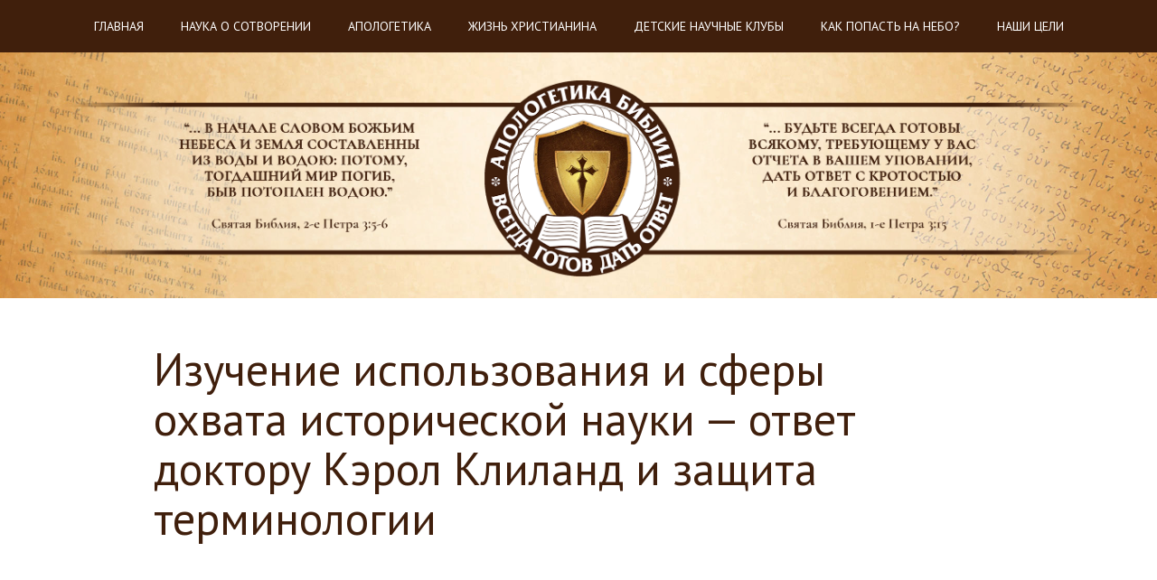

--- FILE ---
content_type: text/html; charset=UTF-8
request_url: https://bibleap.com/izuchenie-ispolzovaniya-i-sfery-okhvat/
body_size: 34041
content:
<!DOCTYPE html>
<html lang="ru-RU">
<head>

	
	<meta charset="UTF-8" />
	<meta name="viewport" content="width=device-width, initial-scale=1">
	<title>Изучение использования и сферы охвата исторической науки — ответ доктору Кэрол Клиланд и защита терминологии | Апологетика Библии</title>
	<link rel="profile" href="https://gmpg.org/xfn/11" />
	<link rel="pingback" href="https://bibleap.com/xmlrpc.php" />

	<meta name='robots' content='max-image-preview:large' />
	<style>img:is([sizes="auto" i], [sizes^="auto," i]) { contain-intrinsic-size: 3000px 1500px }</style>
	<link rel='dns-prefetch' href='//fonts.googleapis.com' />
<link rel="alternate" type="application/rss+xml" title="Апологетика Библии &raquo; Лента" href="https://bibleap.com/feed/" />
<link rel="alternate" type="application/rss+xml" title="Апологетика Библии &raquo; Лента комментариев" href="https://bibleap.com/comments/feed/" />
<link rel="alternate" type="application/rss+xml" title="Апологетика Библии &raquo; Лента комментариев к &laquo;Изучение использования и сферы охвата исторической науки — ответ доктору Кэрол Клиланд и защита терминологии&raquo;" href="https://bibleap.com/izuchenie-ispolzovaniya-i-sfery-okhvat/feed/" />
<link rel='stylesheet' id='la-icon-maneger-style-css' href='https://bibleap.com/wp-content/uploads/la_icon_sets/style.min.css?ver=6.8.3' type='text/css' media='all' />
<link rel='stylesheet' id='wp-block-library-css' href='https://bibleap.com/wp-includes/css/dist/block-library/style.min.css?ver=6.8.3' type='text/css' media='all' />
<style id='classic-theme-styles-inline-css' type='text/css'>
/*! This file is auto-generated */
.wp-block-button__link{color:#fff;background-color:#32373c;border-radius:9999px;box-shadow:none;text-decoration:none;padding:calc(.667em + 2px) calc(1.333em + 2px);font-size:1.125em}.wp-block-file__button{background:#32373c;color:#fff;text-decoration:none}
</style>
<style id='global-styles-inline-css' type='text/css'>
:root{--wp--preset--aspect-ratio--square: 1;--wp--preset--aspect-ratio--4-3: 4/3;--wp--preset--aspect-ratio--3-4: 3/4;--wp--preset--aspect-ratio--3-2: 3/2;--wp--preset--aspect-ratio--2-3: 2/3;--wp--preset--aspect-ratio--16-9: 16/9;--wp--preset--aspect-ratio--9-16: 9/16;--wp--preset--color--black: #000000;--wp--preset--color--cyan-bluish-gray: #abb8c3;--wp--preset--color--white: #ffffff;--wp--preset--color--pale-pink: #f78da7;--wp--preset--color--vivid-red: #cf2e2e;--wp--preset--color--luminous-vivid-orange: #ff6900;--wp--preset--color--luminous-vivid-amber: #fcb900;--wp--preset--color--light-green-cyan: #7bdcb5;--wp--preset--color--vivid-green-cyan: #00d084;--wp--preset--color--pale-cyan-blue: #8ed1fc;--wp--preset--color--vivid-cyan-blue: #0693e3;--wp--preset--color--vivid-purple: #9b51e0;--wp--preset--gradient--vivid-cyan-blue-to-vivid-purple: linear-gradient(135deg,rgba(6,147,227,1) 0%,rgb(155,81,224) 100%);--wp--preset--gradient--light-green-cyan-to-vivid-green-cyan: linear-gradient(135deg,rgb(122,220,180) 0%,rgb(0,208,130) 100%);--wp--preset--gradient--luminous-vivid-amber-to-luminous-vivid-orange: linear-gradient(135deg,rgba(252,185,0,1) 0%,rgba(255,105,0,1) 100%);--wp--preset--gradient--luminous-vivid-orange-to-vivid-red: linear-gradient(135deg,rgba(255,105,0,1) 0%,rgb(207,46,46) 100%);--wp--preset--gradient--very-light-gray-to-cyan-bluish-gray: linear-gradient(135deg,rgb(238,238,238) 0%,rgb(169,184,195) 100%);--wp--preset--gradient--cool-to-warm-spectrum: linear-gradient(135deg,rgb(74,234,220) 0%,rgb(151,120,209) 20%,rgb(207,42,186) 40%,rgb(238,44,130) 60%,rgb(251,105,98) 80%,rgb(254,248,76) 100%);--wp--preset--gradient--blush-light-purple: linear-gradient(135deg,rgb(255,206,236) 0%,rgb(152,150,240) 100%);--wp--preset--gradient--blush-bordeaux: linear-gradient(135deg,rgb(254,205,165) 0%,rgb(254,45,45) 50%,rgb(107,0,62) 100%);--wp--preset--gradient--luminous-dusk: linear-gradient(135deg,rgb(255,203,112) 0%,rgb(199,81,192) 50%,rgb(65,88,208) 100%);--wp--preset--gradient--pale-ocean: linear-gradient(135deg,rgb(255,245,203) 0%,rgb(182,227,212) 50%,rgb(51,167,181) 100%);--wp--preset--gradient--electric-grass: linear-gradient(135deg,rgb(202,248,128) 0%,rgb(113,206,126) 100%);--wp--preset--gradient--midnight: linear-gradient(135deg,rgb(2,3,129) 0%,rgb(40,116,252) 100%);--wp--preset--font-size--small: 13px;--wp--preset--font-size--medium: 20px;--wp--preset--font-size--large: 36px;--wp--preset--font-size--x-large: 42px;--wp--preset--spacing--20: 0.44rem;--wp--preset--spacing--30: 0.67rem;--wp--preset--spacing--40: 1rem;--wp--preset--spacing--50: 1.5rem;--wp--preset--spacing--60: 2.25rem;--wp--preset--spacing--70: 3.38rem;--wp--preset--spacing--80: 5.06rem;--wp--preset--shadow--natural: 6px 6px 9px rgba(0, 0, 0, 0.2);--wp--preset--shadow--deep: 12px 12px 50px rgba(0, 0, 0, 0.4);--wp--preset--shadow--sharp: 6px 6px 0px rgba(0, 0, 0, 0.2);--wp--preset--shadow--outlined: 6px 6px 0px -3px rgba(255, 255, 255, 1), 6px 6px rgba(0, 0, 0, 1);--wp--preset--shadow--crisp: 6px 6px 0px rgba(0, 0, 0, 1);}:where(.is-layout-flex){gap: 0.5em;}:where(.is-layout-grid){gap: 0.5em;}body .is-layout-flex{display: flex;}.is-layout-flex{flex-wrap: wrap;align-items: center;}.is-layout-flex > :is(*, div){margin: 0;}body .is-layout-grid{display: grid;}.is-layout-grid > :is(*, div){margin: 0;}:where(.wp-block-columns.is-layout-flex){gap: 2em;}:where(.wp-block-columns.is-layout-grid){gap: 2em;}:where(.wp-block-post-template.is-layout-flex){gap: 1.25em;}:where(.wp-block-post-template.is-layout-grid){gap: 1.25em;}.has-black-color{color: var(--wp--preset--color--black) !important;}.has-cyan-bluish-gray-color{color: var(--wp--preset--color--cyan-bluish-gray) !important;}.has-white-color{color: var(--wp--preset--color--white) !important;}.has-pale-pink-color{color: var(--wp--preset--color--pale-pink) !important;}.has-vivid-red-color{color: var(--wp--preset--color--vivid-red) !important;}.has-luminous-vivid-orange-color{color: var(--wp--preset--color--luminous-vivid-orange) !important;}.has-luminous-vivid-amber-color{color: var(--wp--preset--color--luminous-vivid-amber) !important;}.has-light-green-cyan-color{color: var(--wp--preset--color--light-green-cyan) !important;}.has-vivid-green-cyan-color{color: var(--wp--preset--color--vivid-green-cyan) !important;}.has-pale-cyan-blue-color{color: var(--wp--preset--color--pale-cyan-blue) !important;}.has-vivid-cyan-blue-color{color: var(--wp--preset--color--vivid-cyan-blue) !important;}.has-vivid-purple-color{color: var(--wp--preset--color--vivid-purple) !important;}.has-black-background-color{background-color: var(--wp--preset--color--black) !important;}.has-cyan-bluish-gray-background-color{background-color: var(--wp--preset--color--cyan-bluish-gray) !important;}.has-white-background-color{background-color: var(--wp--preset--color--white) !important;}.has-pale-pink-background-color{background-color: var(--wp--preset--color--pale-pink) !important;}.has-vivid-red-background-color{background-color: var(--wp--preset--color--vivid-red) !important;}.has-luminous-vivid-orange-background-color{background-color: var(--wp--preset--color--luminous-vivid-orange) !important;}.has-luminous-vivid-amber-background-color{background-color: var(--wp--preset--color--luminous-vivid-amber) !important;}.has-light-green-cyan-background-color{background-color: var(--wp--preset--color--light-green-cyan) !important;}.has-vivid-green-cyan-background-color{background-color: var(--wp--preset--color--vivid-green-cyan) !important;}.has-pale-cyan-blue-background-color{background-color: var(--wp--preset--color--pale-cyan-blue) !important;}.has-vivid-cyan-blue-background-color{background-color: var(--wp--preset--color--vivid-cyan-blue) !important;}.has-vivid-purple-background-color{background-color: var(--wp--preset--color--vivid-purple) !important;}.has-black-border-color{border-color: var(--wp--preset--color--black) !important;}.has-cyan-bluish-gray-border-color{border-color: var(--wp--preset--color--cyan-bluish-gray) !important;}.has-white-border-color{border-color: var(--wp--preset--color--white) !important;}.has-pale-pink-border-color{border-color: var(--wp--preset--color--pale-pink) !important;}.has-vivid-red-border-color{border-color: var(--wp--preset--color--vivid-red) !important;}.has-luminous-vivid-orange-border-color{border-color: var(--wp--preset--color--luminous-vivid-orange) !important;}.has-luminous-vivid-amber-border-color{border-color: var(--wp--preset--color--luminous-vivid-amber) !important;}.has-light-green-cyan-border-color{border-color: var(--wp--preset--color--light-green-cyan) !important;}.has-vivid-green-cyan-border-color{border-color: var(--wp--preset--color--vivid-green-cyan) !important;}.has-pale-cyan-blue-border-color{border-color: var(--wp--preset--color--pale-cyan-blue) !important;}.has-vivid-cyan-blue-border-color{border-color: var(--wp--preset--color--vivid-cyan-blue) !important;}.has-vivid-purple-border-color{border-color: var(--wp--preset--color--vivid-purple) !important;}.has-vivid-cyan-blue-to-vivid-purple-gradient-background{background: var(--wp--preset--gradient--vivid-cyan-blue-to-vivid-purple) !important;}.has-light-green-cyan-to-vivid-green-cyan-gradient-background{background: var(--wp--preset--gradient--light-green-cyan-to-vivid-green-cyan) !important;}.has-luminous-vivid-amber-to-luminous-vivid-orange-gradient-background{background: var(--wp--preset--gradient--luminous-vivid-amber-to-luminous-vivid-orange) !important;}.has-luminous-vivid-orange-to-vivid-red-gradient-background{background: var(--wp--preset--gradient--luminous-vivid-orange-to-vivid-red) !important;}.has-very-light-gray-to-cyan-bluish-gray-gradient-background{background: var(--wp--preset--gradient--very-light-gray-to-cyan-bluish-gray) !important;}.has-cool-to-warm-spectrum-gradient-background{background: var(--wp--preset--gradient--cool-to-warm-spectrum) !important;}.has-blush-light-purple-gradient-background{background: var(--wp--preset--gradient--blush-light-purple) !important;}.has-blush-bordeaux-gradient-background{background: var(--wp--preset--gradient--blush-bordeaux) !important;}.has-luminous-dusk-gradient-background{background: var(--wp--preset--gradient--luminous-dusk) !important;}.has-pale-ocean-gradient-background{background: var(--wp--preset--gradient--pale-ocean) !important;}.has-electric-grass-gradient-background{background: var(--wp--preset--gradient--electric-grass) !important;}.has-midnight-gradient-background{background: var(--wp--preset--gradient--midnight) !important;}.has-small-font-size{font-size: var(--wp--preset--font-size--small) !important;}.has-medium-font-size{font-size: var(--wp--preset--font-size--medium) !important;}.has-large-font-size{font-size: var(--wp--preset--font-size--large) !important;}.has-x-large-font-size{font-size: var(--wp--preset--font-size--x-large) !important;}
:where(.wp-block-post-template.is-layout-flex){gap: 1.25em;}:where(.wp-block-post-template.is-layout-grid){gap: 1.25em;}
:where(.wp-block-columns.is-layout-flex){gap: 2em;}:where(.wp-block-columns.is-layout-grid){gap: 2em;}
:root :where(.wp-block-pullquote){font-size: 1.5em;line-height: 1.6;}
</style>
<link rel='stylesheet' id='dslc-fontawesome-css' href='https://bibleap.com/wp-content/plugins/live-composer-page-builder/css/font-awesome.css?ver=1.5.53' type='text/css' media='all' />
<link rel='stylesheet' id='dslc-ext-css' href='https://bibleap.com/wp-content/themes/seowp/iconfont/style.css?ver=1.9.3' type='text/css' media='all' />
<link rel='stylesheet' id='dslc-social-css' href='https://bibleap.com/wp-content/themes/seowp/iconfont/social-share-icons.css?ver=1.9.3' type='text/css' media='all' />
<link rel='stylesheet' id='dslc-plugins-css-css' href='https://bibleap.com/wp-content/plugins/live-composer-page-builder/css/dist/frontend.plugins.min.css?ver=1.5.53' type='text/css' media='all' />
<link rel='stylesheet' id='dslc-frontend-css-css' href='https://bibleap.com/wp-content/plugins/live-composer-page-builder/css/dist/frontend.min.css?ver=1.5.53' type='text/css' media='all' />
<link rel='stylesheet' id='dashicons-css' href='https://bibleap.com/wp-includes/css/dashicons.min.css?ver=6.8.3' type='text/css' media='all' />
<link rel='stylesheet' id='to-top-css' href='https://bibleap.com/wp-content/plugins/to-top/public/css/to-top-public.css?ver=2.5.5' type='text/css' media='all' />
<link rel='stylesheet' id='lcmenupro-css-css' href='https://bibleap.com/wp-content/plugins/lc-menu-pro/css/main.css?ver=6.8.3' type='text/css' media='all' />
<link rel='stylesheet' id='lbmn-style-css' href='https://bibleap.com/wp-content/themes/seowp/style.css?ver=1.9.3' type='text/css' media='all' />
<link rel='stylesheet' id='lbmn-megamainmenu-alternative-style-css' href='https://bibleap.com/wp-content/themes/seowp/design/nopluginscss/nomegamenuactive.css?ver=6.8.3' type='text/css' media='all' />
<link rel='stylesheet' id='lbmn-google-fonts-css' href='//fonts.googleapis.com/css?family=PT+Sans%3A400%2C700%7CPT+Sans%3A400%2C700%7CPT+Sans%3A400%2C700%7CPT+Sans%3A400%2C700&#038;subset=latin%2Ccyrillic%2Ccyrillic-ext&#038;ver=6.8.3' type='text/css' media='all' />
<script type="text/javascript" src="https://bibleap.com/wp-content/plugins/superfly-menu/includes/vendor/looks_awesome/icon_manager/js/md5.js?ver=1.0,0" id="la-icon-manager-md5-js"></script>
<script type="text/javascript" src="https://bibleap.com/wp-content/plugins/superfly-menu/includes/vendor/looks_awesome/icon_manager/js/util.js?ver=1.0,0" id="la-icon-manager-util-js"></script>
<script type="text/javascript" src="https://bibleap.com/wp-includes/js/jquery/jquery.min.js?ver=3.7.1" id="jquery-core-js"></script>
<script type="text/javascript" src="https://bibleap.com/wp-includes/js/jquery/jquery-migrate.min.js?ver=3.4.1" id="jquery-migrate-js"></script>
<script type="text/javascript" src="https://bibleap.com/wp-content/plugins/live-composer-page-builder/js/dist/client_plugins.min.js?ver=1.5.53" id="dslc-plugins-js-js"></script>
<script type="text/javascript" id="to-top-js-extra">
/* <![CDATA[ */
var to_top_options = {"scroll_offset":"100","icon_opacity":"50","style":"icon","icon_type":"dashicons-arrow-up-alt2","icon_color":"#ffffff","icon_bg_color":"#000000","icon_size":"32","border_radius":"5","image":"https:\/\/bibleap.com\/wp-content\/plugins\/to-top\/admin\/images\/default.png","image_width":"65","image_alt":"","location":"bottom-right","margin_x":"20","margin_y":"20","show_on_admin":"","enable_autohide":"","autohide_time":"2","enable_hide_small_device":"","small_device_max_width":"640","reset":"0"};
/* ]]> */
</script>
<script async type="text/javascript" src="https://bibleap.com/wp-content/plugins/to-top/public/js/to-top-public.js?ver=2.5.5" id="to-top-js"></script>
<script type="text/javascript" src="https://bibleap.com/wp-content/themes/seowp/javascripts/custom.modernizr.js?ver=1.9.3" id="lbmn-modernizr-js"></script>
<link rel="https://api.w.org/" href="https://bibleap.com/wp-json/" /><link rel="alternate" title="JSON" type="application/json" href="https://bibleap.com/wp-json/wp/v2/posts/4278" /><link rel="EditURI" type="application/rsd+xml" title="RSD" href="https://bibleap.com/xmlrpc.php?rsd" />
<meta name="generator" content="WordPress 6.8.3" />
<link rel="canonical" href="https://bibleap.com/izuchenie-ispolzovaniya-i-sfery-okhvat/" />
<link rel='shortlink' href='https://bibleap.com/?p=4278' />
<link rel="alternate" title="oEmbed (JSON)" type="application/json+oembed" href="https://bibleap.com/wp-json/oembed/1.0/embed?url=https%3A%2F%2Fbibleap.com%2Fizuchenie-ispolzovaniya-i-sfery-okhvat%2F" />
<link rel="alternate" title="oEmbed (XML)" type="text/xml+oembed" href="https://bibleap.com/wp-json/oembed/1.0/embed?url=https%3A%2F%2Fbibleap.com%2Fizuchenie-ispolzovaniya-i-sfery-okhvat%2F&#038;format=xml" />
<style type="text/css">.recentcomments a{display:inline !important;padding:0 !important;margin:0 !important;}</style><link rel="icon" href="https://bibleap.com/wp-content/uploads/cropped-28342493_1289069744527866_942609573_o-32x32.png" sizes="32x32" />
<link rel="icon" href="https://bibleap.com/wp-content/uploads/cropped-28342493_1289069744527866_942609573_o-192x192.png" sizes="192x192" />
<link rel="apple-touch-icon" href="https://bibleap.com/wp-content/uploads/cropped-28342493_1289069744527866_942609573_o-180x180.png" />
<meta name="msapplication-TileImage" content="https://bibleap.com/wp-content/uploads/cropped-28342493_1289069744527866_942609573_o-270x270.png" />
	<script type="text/javascript">
		function lbmn_passedFiveSeconds() {
			var el_html = document.getElementsByTagName( 'html' );
			if ( (typeof el_html.className !== 'undefined') && (el_html.className.indexOf( 'content-loaded' ) === -1) ) {
				el_html.className += ' content-loaded';
			}
		}
		setTimeout( lbmn_passedFiveSeconds, 5000 );
	</script>
	<style type="text/css">
			.pseudo-preloader .global-container { z-index: 100; position: relative; }
			.pseudo-preloader .global-wrapper:before {
				position: absolute; content: ''; left: 0; top: 0; width: 100%; height: 100%;
				position: fixed; height: 100vh;
				-webkit-transition: all 0.3s;
				-webkit-transition-delay: 0.2s;
				-moz-transition: all 0.3s 0.2s;
				-o-transition: all 0.3s 0.2s;
				transition: all 0.3s 0.2s;
				z-index: 5000; background: #fff; }

			.pseudo-preloader .global-wrapper:after {
				width: 80px;
				height: 80px;
				content: '';
				background: transparent url('https://bibleap.com/wp-content/themes/seowp/images/preloader.gif') no-repeat;
				background-size: 80px 80px;
				position: fixed; display: block; left: 50%; top: 50vh; margin-left: -40px; z-index: 6000;

				-webkit-transition: all 0.4s;
				-webkit-transition-delay: 0.4s;

				-moz-transition: all 0.4s 0.4s;
				-o-transition: all 0.4s 0.4s;
				transition: all 0.4s 0.4s;
			}

			html.content-loaded .global-wrapper:before,
			html.content-loaded .global-wrapper:after {
				opacity: 0; z-index: 0; color: rgba(0, 0, 0, 0);
				-webkit-transition: all 0.2s;
				-moz-transition: all 0.2s;
				-o-transition: all 0.2s;
				transition: all 0.2s; }
			</style></head>

<body data-rsssl=1 class="wp-singular post-template-default single single-post postid-4278 single-format-standard wp-theme-seowp dslc-page dslc-page-has-content dslc-enabled dslc-page-has-hf pseudo-preloader">
<div class="off-canvas-wrap">
	<div class="site global-container inner-wrap" id="global-container">
		<div class="global-wrapper">
			<div id="dslc-content" class="dslc-content dslc-clearfix"><div id="dslc-header" class="dslc-header-pos-fixed " data-hf >
		<div  class="dslc-modules-section  dslc-full  dslc-hide-on-tablet  dslc-hide-on-phone " style="padding-bottom:0px;padding-top:0px;background-color:#401f0c;background-repeat:repeat-x;background-position:center center;" data-section-id="e72e797be0e">
				
				
				<div class="dslc-modules-section-wrapper dslc-clearfix"><div class="dslc-modules-area dslc-col dslc-12-col dslc-last-col" data-size="12" data-valign="">
		<div id="dslc-module-1fea4808dc2" class="dslc-module-front dslc-module-DSLC_Navigation dslc-in-viewport-check dslc-in-viewport-anim-none  dslc-col dslc-12-col dslc-last-col  dslc-module-handle-like-regular " data-module-id="1fea4808dc2" data-module="DSLC_Navigation" data-dslc-module-size="12" data-dslc-anim="none" data-dslc-anim-delay="0" data-dslc-anim-duration="650"  data-dslc-anim-easing="default" data-dslc-preset="none" >

			
			
					<div class="dslc-navigation dslc-navigation-sub-position-left dslc-navigation-res-t-disabled dslc-navigation-res-p-disabled dslc-navigation-orientation-horizontal">
				<div class="dslc-navigation-inner">
					<div class="menu-verkhnee-menyu-container"><ul id="menu-verkhnee-menyu" class="menu"><li id="menu-item-168" class="menu-item menu-item-type-post_type menu-item-object-page menu-item-home menu-item-168"><a href="https://bibleap.com/">Главная</a></li>
<li id="menu-item-167" class="menu-item menu-item-type-post_type menu-item-object-page menu-item-167"><a href="https://bibleap.com/nauka-o-sotvorenii/">Наука о Сотворении</a></li>
<li id="menu-item-166" class="menu-item menu-item-type-post_type menu-item-object-page menu-item-has-children menu-item-166"><a href="https://bibleap.com/apologetika/">Апологетика</a>
<ul class="sub-menu">
	<li id="menu-item-230" class="menu-item menu-item-type-taxonomy menu-item-object-category menu-item-230"><a href="https://bibleap.com/category/apologetika/bibleyskaya-arkheologiya-i-istoriya/">Библейская археология и история</a></li>
	<li id="menu-item-231" class="menu-item menu-item-type-taxonomy menu-item-object-category menu-item-231"><a href="https://bibleap.com/category/apologetika/dokazatelstva-sushhestvovaniya-boga/">Доказательства существования Бога</a></li>
	<li id="menu-item-232" class="menu-item menu-item-type-taxonomy menu-item-object-category menu-item-232"><a href="https://bibleap.com/category/apologetika/drugie-religii/">Другие религии</a></li>
	<li id="menu-item-233" class="menu-item menu-item-type-taxonomy menu-item-object-category current-post-ancestor current-menu-parent current-post-parent menu-item-233"><a href="https://bibleap.com/category/apologetika/nauka-i-bogoslovie/">Наука и Богословие</a></li>
	<li id="menu-item-1347" class="menu-item menu-item-type-taxonomy menu-item-object-category menu-item-1347"><a href="https://bibleap.com/category/prostye-otvety-na-populyarnye-voprosy/">Простые ответы на популярные вопросы</a></li>
</ul>
</li>
<li id="menu-item-165" class="menu-item menu-item-type-post_type menu-item-object-page menu-item-has-children menu-item-165"><a href="https://bibleap.com/zhizn-khristianina/">Жизнь христианина</a>
<ul class="sub-menu">
	<li id="menu-item-1339" class="menu-item menu-item-type-taxonomy menu-item-object-category menu-item-1339"><a href="https://bibleap.com/category/zhizn-khristianina/psikhologiya/">Психология</a></li>
	<li id="menu-item-1340" class="menu-item menu-item-type-taxonomy menu-item-object-category menu-item-1340"><a href="https://bibleap.com/category/zhizn-khristianina/semya/">Семья</a></li>
	<li id="menu-item-1341" class="menu-item menu-item-type-taxonomy menu-item-object-category menu-item-1341"><a href="https://bibleap.com/category/zhizn-khristianina/khristianin-i-obshhestvo/">Христианин и общество</a></li>
	<li id="menu-item-1342" class="menu-item menu-item-type-taxonomy menu-item-object-category menu-item-1342"><a href="https://bibleap.com/category/zhizn-khristianina/cerkov/">Церковь</a></li>
</ul>
</li>
<li id="menu-item-437" class="menu-item menu-item-type-taxonomy menu-item-object-category menu-item-437"><a href="https://bibleap.com/category/detskie-nauchnye-kluby/">Детские научные клубы</a></li>
<li id="menu-item-242" class="menu-item menu-item-type-post_type menu-item-object-post menu-item-242"><a href="https://bibleap.com/kak-popast-na-nebo/">Как попасть на небо?</a></li>
<li id="menu-item-236" class="menu-item menu-item-type-post_type menu-item-object-post menu-item-236"><a href="https://bibleap.com/nasha-cel/">Наши цели</a></li>
</ul></div>
									</div>
			</div>
			<div class="dslc-mobile-navigation dslc-navigation-res-t-disabled  dslc-navigation-res-p-disabled">
				<select><option>- Выбор -</option><option value="https://bibleap.com/" >Главная</option><option value="https://bibleap.com/nauka-o-sotvorenii/" >Наука о Сотворении</option><option value="https://bibleap.com/apologetika/" >Апологетика</option><option value="https://bibleap.com/category/apologetika/bibleyskaya-arkheologiya-i-istoriya/" > - Библейская археология и история</option><option value="https://bibleap.com/category/apologetika/dokazatelstva-sushhestvovaniya-boga/" > - Доказательства существования Бога</option><option value="https://bibleap.com/category/apologetika/drugie-religii/" > - Другие религии</option><option value="https://bibleap.com/category/apologetika/nauka-i-bogoslovie/" > - Наука и Богословие</option><option value="https://bibleap.com/category/prostye-otvety-na-populyarnye-voprosy/" >Простые ответы на популярные вопросы</option><option value="https://bibleap.com/zhizn-khristianina/" >Жизнь христианина</option><option value="https://bibleap.com/category/zhizn-khristianina/psikhologiya/" > - Психология</option><option value="https://bibleap.com/category/zhizn-khristianina/semya/" > - Семья</option><option value="https://bibleap.com/category/zhizn-khristianina/khristianin-i-obshhestvo/" > - Христианин и общество</option><option value="https://bibleap.com/category/zhizn-khristianina/cerkov/" > - Церковь</option><option value="https://bibleap.com/category/detskie-nauchnye-kluby/" >Детские научные клубы</option><option value="https://bibleap.com/kak-popast-na-nebo/" >Как попасть на небо?</option><option value="https://bibleap.com/nasha-cel/" >Наши цели</option></select>
				<div class="dslc-mobile-navigation-hook"><span class="dslc-icon dslc-icon-reorder"></span></div>
			</div><!-- .dslc-mobile-navigation -->

			
			<script type="text/javascript">
				var menuItems = document.querySelectorAll( '.dslc-navigation .menu > li.menu-item-has-children:not(.menu-with-arrow) > a' );

				for (var i = 0, len = menuItems.length; i < len; i++) {
				  menuItems[i].insertAdjacentHTML('afterend', '<span class="dslc-navigation-arrow dslc-icon dslc-icon-chevron-down"></span>');
				  menuItems[i].parentElement.className += " menu-with-arrow";
				}
			</script>
			
				</div><!-- .dslc-module -->
		</div></div></div></div>			<div class="site-main">
	<div id="content" class="site-content" role="main">
		
<article id="post-4278" class="post-4278 post type-post status-publish format-standard has-post-thumbnail hentry category-nauka-i-bogoslovie">
		<div class="entry-content">
		<div id="dslc-main">
		<div  class="dslc-modules-section  dslc-init-parallax  dslc-full  dslc-hide-on-phone " style="padding-bottom:12px;padding-top:12px;padding-left:3%;padding-right:3%;background-image:url(https://bibleap.com/wp-content/uploads/bg001.jpg);background-repeat:no-repeat;background-position:center bottom;background-attachment:parallax;background-size:cover;" data-section-id="dd2cc28e1c8">
				
				
				<div class="dslc-modules-section-wrapper dslc-clearfix"><div class="dslc-modules-area dslc-col dslc-12-col dslc-last-col" data-size="12" data-valign="">
		<div id="dslc-module-2ecc9362ad0" class="dslc-module-front dslc-module-DSLC_Separator dslc-in-viewport-check dslc-in-viewport-anim-none  dslc-col dslc-12-col dslc-last-col  dslc-module-handle-like-regular " data-module-id="2ecc9362ad0" data-module="DSLC_Separator" data-dslc-module-size="12" data-dslc-anim="none" data-dslc-anim-delay="" data-dslc-anim-duration="650"  data-dslc-anim-easing="ease" data-dslc-preset="none" >

			
			
					<div class="dslc-separator-wrapper">
				<div class="dslc-separator dslc-separator-style-invisible">
									</div>
				<div></div>
			</div><!-- .dslc-separator-wrapper -->
			
				</div><!-- .dslc-module -->
		</div><div class="dslc-modules-area dslc-col dslc-12-col dslc-last-col" data-size="12" data-valign="">
		<div id="dslc-module-484775e0167" class="dslc-module-front dslc-module-DSLC_Image dslc-in-viewport-check dslc-in-viewport-anim-none  dslc-col dslc-12-col dslc-last-col  dslc-module-handle-like-regular " data-module-id="484775e0167" data-module="DSLC_Image" data-dslc-module-size="12" data-dslc-anim="none" data-dslc-anim-delay="" data-dslc-anim-duration="650"  data-dslc-anim-easing="ease" data-dslc-preset="none" >

			
			
				<div class="dslc-image-container">
		<div class="dslc-image">

			
				
									<a class="" href="/" target="_self"  >
									<img src="https://bibleap.com/wp-content/uploads/bg-logo.png" alt="" title="" srcset="https://bibleap.com/wp-content/uploads/bg-logo.png 2402w, https://bibleap.com/wp-content/uploads/bg-logo-300x57.png 300w, https://bibleap.com/wp-content/uploads/bg-logo-768x146.png 768w, https://bibleap.com/wp-content/uploads/bg-logo-1024x195.png 1024w" sizes="(max-width: 2402px) 100vw, 2402px" />
									</a>
				
									</div><!-- .dslc-image -->
		</div>
		
				</div><!-- .dslc-module -->
		</div></div></div>
		<div  class="dslc-modules-section  dslc-init-parallax  dslc-hide-on-desktop  dslc-hide-on-tablet " style="padding-bottom:12px;padding-top:12px;padding-left:3%;padding-right:3%;background-image:url(https://bibleap.com/wp-content/uploads/bg001.jpg);background-repeat:no-repeat;background-position:center bottom;background-attachment:parallax;background-size:cover;" data-section-id="44db0677f03">
				
				
				<div class="dslc-modules-section-wrapper dslc-clearfix"><div class="dslc-modules-area dslc-col dslc-12-col dslc-last-col" data-size="12" data-valign="">
		<div id="dslc-module-061c8677e01" class="dslc-module-front dslc-module-DSLC_Image dslc-in-viewport-check dslc-in-viewport-anim-none  dslc-col dslc-12-col dslc-last-col dslc-hide-on-desktop dslc-hide-on-tablet  dslc-module-handle-like-regular " data-module-id="061c8677e01" data-module="DSLC_Image" data-dslc-module-size="12" data-dslc-anim="none" data-dslc-anim-delay="" data-dslc-anim-duration="650"  data-dslc-anim-easing="ease" data-dslc-preset="none" >

			
			
				<div class="dslc-image-container">
		<div class="dslc-image">

			
				
									<a class="" href="/" target="_self"  >
									<img src="https://bibleap.com/wp-content/uploads/cropped-28342493_1289069744527866_942609573_o.png" alt="" title="" srcset="https://bibleap.com/wp-content/uploads/cropped-28342493_1289069744527866_942609573_o.png 512w, https://bibleap.com/wp-content/uploads/cropped-28342493_1289069744527866_942609573_o-150x150.png 150w, https://bibleap.com/wp-content/uploads/cropped-28342493_1289069744527866_942609573_o-300x300.png 300w, https://bibleap.com/wp-content/uploads/cropped-28342493_1289069744527866_942609573_o-270x270.png 270w, https://bibleap.com/wp-content/uploads/cropped-28342493_1289069744527866_942609573_o-192x192.png 192w, https://bibleap.com/wp-content/uploads/cropped-28342493_1289069744527866_942609573_o-180x180.png 180w, https://bibleap.com/wp-content/uploads/cropped-28342493_1289069744527866_942609573_o-32x32.png 32w" sizes="(max-width: 512px) 100vw, 512px" />
									</a>
				
									</div><!-- .dslc-image -->
		</div>
		
				</div><!-- .dslc-module -->
		</div></div></div>
		<div  class="dslc-modules-section " style="padding-bottom:0px;padding-top:0px;border-color:rgb(238, 238, 238);border-width:1px;border-top-style: hidden; border-right-style: hidden; border-left-style: hidden; " data-section-id="66eb54a88bd">
				
				
				<div class="dslc-modules-section-wrapper dslc-clearfix"><div class="dslc-modules-area dslc-col dslc-12-col dslc-last-col" data-size="12" data-valign="">
		<div id="dslc-module-4549" class="dslc-module-front dslc-module-DSLC_Separator dslc-in-viewport-check dslc-in-viewport-anim-none  dslc-col dslc-12-col dslc-last-col  dslc-module-handle-like-regular " data-module-id="4549" data-module="DSLC_Separator" data-dslc-module-size="12" data-dslc-anim="none" data-dslc-anim-delay="0" data-dslc-anim-duration="650"  data-dslc-anim-easing="ease" data-dslc-preset="none" >

			
			
					<div class="dslc-separator-wrapper">
				<div class="dslc-separator dslc-separator-style-invisible">
									</div>
				<div></div>
			</div><!-- .dslc-separator-wrapper -->
			
				</div><!-- .dslc-module -->
		</div><div class="dslc-modules-area dslc-col dslc-12-col dslc-last-col" data-size="12" data-valign="">
		<div id="dslc-module-4550" class="dslc-module-front dslc-module-DSLC_TP_Title dslc-in-viewport-check dslc-in-viewport-anim-none  dslc-col dslc-11-col  dslc-module-handle-like-regular " data-module-id="4550" data-module="DSLC_TP_Title" data-dslc-module-size="11" data-dslc-anim="none" data-dslc-anim-delay="" data-dslc-anim-duration="650"  data-dslc-anim-easing="ease" data-dslc-preset="none" >

			
			
		
				<div class="dslc-tp-title"><h1>Изучение использования и сферы охвата исторической науки — ответ доктору Кэрол Клиланд и защита терминологии</h1></div>

			
				</div><!-- .dslc-module -->
		</div><div class="dslc-modules-area dslc-col dslc-12-col dslc-last-col" data-size="12" data-valign="">
		<div id="dslc-module-4554" class="dslc-module-front dslc-module-DSLC_Separator dslc-in-viewport-check dslc-in-viewport-anim-none  dslc-col dslc-12-col dslc-last-col dslc-hide-on-phone  dslc-module-handle-like-regular " data-module-id="4554" data-module="DSLC_Separator" data-dslc-module-size="12" data-dslc-anim="none" data-dslc-anim-delay="" data-dslc-anim-duration="650"  data-dslc-anim-easing="ease" data-dslc-preset="none" >

			
			
					<div class="dslc-separator-wrapper">
				<div class="dslc-separator dslc-separator-style-invisible">
									</div>
				<div></div>
			</div><!-- .dslc-separator-wrapper -->
			
				</div><!-- .dslc-module -->
		</div></div></div>
		<div  class="dslc-modules-section " style="padding-bottom:0px;padding-top:0px;border-right-style: hidden; border-left-style: hidden; " data-section-id="7e6112a36b8">
				
				
				<div class="dslc-modules-section-wrapper dslc-clearfix"><div class="dslc-modules-area dslc-col dslc-12-col dslc-last-col" data-size="12" data-valign="">
		<div id="dslc-module-5346" class="dslc-module-front dslc-module-DSLC_Separator dslc-in-viewport-check dslc-in-viewport-anim-none  dslc-col dslc-12-col dslc-last-col dslc-hide-on-phone  dslc-module-handle-like-regular " data-module-id="5346" data-module="DSLC_Separator" data-dslc-module-size="12" data-dslc-anim="none" data-dslc-anim-delay="" data-dslc-anim-duration="650"  data-dslc-anim-easing="ease" data-dslc-preset="none" >

			
			
					<div class="dslc-separator-wrapper">
				<div class="dslc-separator dslc-separator-style-invisible">
									</div>
				<div></div>
			</div><!-- .dslc-separator-wrapper -->
			
				</div><!-- .dslc-module -->
		</div><div class="dslc-modules-area dslc-col dslc-12-col dslc-last-col" data-size="12" data-valign="">
		<div id="dslc-module-5347" class="dslc-module-front dslc-module-DSLC_TP_Content dslc-in-viewport-check dslc-in-viewport-anim-none  dslc-col dslc-12-col dslc-last-col  dslc-module-handle-like-regular " data-module-id="5347" data-module="DSLC_TP_Content" data-dslc-module-size="12" data-dslc-anim="none" data-dslc-anim-delay="" data-dslc-anim-duration="650"  data-dslc-anim-easing="ease" data-dslc-preset="none" >

			
			
		<div class="dslc-tp-content"><div id="dslc-theme-content"><div id="dslc-theme-content-inner">
<p><strong>Автор:  Пол Прайс (англ. <a href="https://creation.com/paul-price" target="_blank" rel="noopener noreferrer">Paul Price</a>) <br /></strong><strong>Источник: <a href="https://creation.com/examining-historical-science" target="_blank" rel="noopener noreferrer">creation.com</a>  <br /></strong><strong>Перевод: Алена Недоступ <br /></strong><strong>Редактура: Владимир Силенок, Катерина Савченко </strong></p>
<p style="text-align: center;">Важные дебаты по поводу научной методологии должны касаться различия между настоящим и прошлым. Недавно появившийся подход предлагает разграничить две области науки: операциональную и историческую науку. Поскольку историческая наука обращается к гипотезам, не поддающимся экспериментальной проверке, ученые-креационисты утверждают, что историческая наука подчинена как Библии, так и проверяемым, воспроизводимым результатам операциональной науки. Некоторые дарвинисты утверждают, что историческую науку следует считать равной операциональной науке, как, например, выдающийся философ науки доктор Кэрол Клиланд. Ее аргументы будут рассмотрены и опровергнуты, а использование соответствующей терминологии будет объяснено и защищено.</p>
<p style="text-align: center;">—————————————————————————–</p>
<p><img loading="lazy" decoding="async" class="size-full wp-image-4279 aligncenter" src="https://bibleap.com/wp-content/uploads/Screenshot_8-2.png" alt="" width="745" height="442" srcset="https://bibleap.com/wp-content/uploads/Screenshot_8-2.png 745w, https://bibleap.com/wp-content/uploads/Screenshot_8-2-300x178.png 300w" sizes="auto, (max-width: 745px) 100vw, 745px" /></p>
<p>Операциональная наука имеет дело с сущностями, которые поддаются исследованию непосредственно с помощью научного метода. Этот метод, приписываемый первоначально креационисту Фрэнсису Бэкону, включает в себя разработку гипотезы, проведение эксперимента для проверки гипотезы, а затем определение того, может ли результат быть повторен в будущих экспериментах. Это, конечно, зависит от нашей способности наблюдать рассматриваемое явление.</p>
<p>С другой стороны, историческая наука имеет дело с исследованием улик ради определения событий, происходивших в прошлом. Поскольку у нас нет возможности непосредственно наблюдать эти события и проводить над ними эксперименты, научный метод здесь неприменим. Вместо этого исследуются доказательства, и создается история, которая, кажется, правдоподобно объясняет найденные нами улики. Это криминалистика — точно такой же процесс используется при расследовании преступлений. Но принципиальное отличие здесь в том, что мы не можем в настоящее время наблюдать, проверять или повторять события прошлого. Эта уязвимость означает, что мы всегда должны свободно относиться к исторической науке; всегда есть вероятность, что появятся новые данные, которые полностью изменят нашу оценку. Наши сознательные и подсознательные предубеждения также будут склонять нас в ту или иную сторону, когда мы попытаемся объяснить то, что находим. Это правдиво вдвойне, когда мы имеем дело с вопросами происхождения — темами, имеющими далеко идущие и даже духовные последствия.</p>
<h3><span style="color: #401f0c;"><strong>Об использовании терминов</strong></span></h3>
<p>В современном интеллектуальном <span style="color: #401f0c;">ландшафте</span> вышеприведенные концепции, к сожалению, были смазаны и во многих случаях прямо отрицались. Авторы-креационисты Рид (Reed) и  Кливберг (Klevberg) прослеживают первое использование термина «операциональная наука» в работах Нормана Гайслера 1980-х годов.<sup>[1]</sup>  С этим согласен и автор-креационист Трой Лайси (Troy Lacey).<sup>[2]</sup> Однако Рид и Кливберг  ошибочно полагают, что это базовое бинарное разграничение терминов между прошлым и настоящим является более поздним искажением креационистов Гайслера и Андерсона (они сокращают его следующим образом: операциональная наука &#8212; ОН<sup>[2]</sup> )<sup>[3]</sup> — в действительности примеры этого базового бинарного разграничения, даже в светской литературе, можно проследить, по крайней мере, до 1930-х годов.<sup>[2]</sup></p>
<p>Хотя нет никаких проблем с предложением Рида и Клевберга  рассматривать историю и науку как совершенно отдельные области, в то же время, рассматривая историческую науку как «смешанные вопросы».<sup>[4]</sup>  По сути, нет никакого значимого различия между предложением Рида и Клевберга и использованием термина «историческая наука», который подразумевает, основываясь на названии, что это действительно «смешанный вопрос» между областями истории и науки.</p>
<p>Они, возможно, придают слишком обширное значение этой терминологии, когда утверждают, что она представляет собой уступку философии позитивизма — конечно, ни один из креационистов, использующих этот термин, не хотел бы делать такую уступку! Это кажется, по крайней мере, удобным термином для объяснения этих понятий широкой аудитории, не вдаваясь в большие тонкости ОН<sup>[2]</sup> Гайслера или философски обусловленной семантики Рида и Кливберга. Поскольку эта бинарная схема в настоящее время имеет за собой несколько десятилетий использования, то по мнению автора этой статьи, внесение фундаментальных изменений здесь было бы  проблематичным и оно не стоило бы усилий, потраченных на весь этот процесс.</p>
<p>Можно было бы, например, начать подобную кампанию против использования термина «естественный отбор» (и некоторые так и сделали!) на том основании, что этот термин имплицитно совершает ошибку овеществления и ошибочно подразумевает, что природа действует как агент для «отбора» вещей. Однако в целом креационистское сообщество продолжает использовать этот термин для облегчения общения.</p>
<h3><span style="color: #401f0c;"><strong>Размывая границы</strong></span></h3>
<p> Однако, те, кто принимает это различие в светском сообществе, часто отрицают, что историческая наука не поддается тестированию; вместо этого они утверждают, что эти два типа науки равны с точки зрения их способности быть проверенными. Мотив здесь не может быть яснее, ибо эти люди хотели бы заставить нас поверить, что отрицание дарвинизма не менее антинаучно, чем отрицание физики или химии. Они не хотят оставлять места для дискуссий или дебатов касательно науки о происхождении мира.</p>
<p>Например, известный эволюционист доктор Эрнст Майр  однажды сказал в своей лекции:</p>
<blockquote>
<p>«Например, Дарвин ввел в науку историчность. Эволюционная биология, в отличие от физики и химии, является исторической наукой — эволюционист пытается объяснить события и процессы, которые уже имели место. Законы и эксперименты — неподходящие методы для объяснения таких событий и процессов. Вместо этого создается историческое повествование, состоящее из предварительной реконструкции конкретного сценария, который привел к событиям, которые пытаются объяснить».<sup>[5]</sup></p>
</blockquote>
<p>Это ясная оценка, с которой ни один ученый-креационист, вероятно, не стал бы спорить. Но Майр продолжает:</p>
<blockquote>
<p>«Проверка исторических повествований подразумевает наличие широкого разрыва между наукой и гуманитарными науками, который так беспокоил физика C.P. Snow. На самом деле разрыва не существует — в силу своей методологии и принятия фактора времени, эволюционная биология служит мостом, который делает изменения возможными».<sup>[5]</sup></p>
</blockquote>
<p>Таким образом, хотя Майр ясно понимал различие между операциональной и исторической наукой, он намеренно замазал это различие на одном дыхании, утверждая, что мы можем «проверять» исторические нарративы и что поэтому между этими двумя методологиями нет разрыва.</p>
<p>Другой такой человек — доктор Кэрол Клиланд (Carol Cleland), профессор философии и директор Center for the Study of Origins в Университете Колорадо в  Боулдере (рис. 1). Как и Майр, Клиланд признает это бинарное различие:</p>
<blockquote>
<p>«Историографическая [историческая] наука отличается существенным образом от экспериментальной [операциональной] науки. Гипотезы экспериментальной науки обычно постулируют закономерности между видами или типами событий &#8230; .  Напротив, гипотезы научной историографии обычно постулируют конкретные события &#8230;»<sup>[6]</sup></p>
</blockquote>
<p>И так же, как Майр, Клиланд хочет оспорить идею о том, что историческая наука заслуживает меньше доверия и не столь надежна, как экспериментальная наука. В 2001 году в журнале Geology была опубликована статья Клиланд под названием «Historical science, experimental science, and the scientific method»  («Историческая наука, экспериментальная наука и научный метод»).<sup>[7]</sup> После упоминания о том, что ученые-экспериментаторы иногда порочат низкокачественные истории, приводимые в исторической науке, она делает следующее довольно откровенное и удивительное признание:</p>
<blockquote>
<p>«Поразительное количество физиков и химиков, которые нападают на научный статус неодарвинистской эволюции, представляют значимые примеры этого феномена».<sup>[8]</sup></p>
</blockquote>
<p>Причина, по которой я говорю, что это признание является одновременно искренним и удивительным, заключается в том, что дарвинисты в подавляющем большинстве случаев используют тактику запугивания, утверждая, что никакие «настоящие ученые» не ставят под сомнение обоснованность эволюции (используя в этом процессе ошибку «ни один истинный шотландец» — игнорирование контрпримера или апелляция к истинности — неформальная логическая уловка, попытка ad hoc сохранить в силе необоснованное утверждение; прим. пер.). Но здесь мы видим, что они это делают, хотя, по-видимому, в частном порядке.</p>
<div id="attachment_4280" style="width: 404px" class="wp-caption aligncenter"><img loading="lazy" decoding="async" aria-describedby="caption-attachment-4280" class="wp-image-4280 size-full" src="https://bibleap.com/wp-content/uploads/Screenshot_9-1.png" alt="" width="394" height="480" srcset="https://bibleap.com/wp-content/uploads/Screenshot_9-1.png 394w, https://bibleap.com/wp-content/uploads/Screenshot_9-1-246x300.png 246w" sizes="auto, (max-width: 394px) 100vw, 394px" /><p id="caption-attachment-4280" class="wp-caption-text"><strong>Рисунок 1.</strong> Доктор Кэрол Клиланд, философ науки.</p></div>
<p> Клиланд проводит некоторое время, подготавливая почву для этой дискуссии, объясняя историю научного метода, а также ограничения, налагаемые на экспериментальную науку проблемой индукции: никакое конечное число примеров никогда не может окончательно доказать универсальное обобщение. Именно по этой причине «фальсификационизм» был в целом принят научным сообществом после работ Карла Поппера, который использовал логический принцип Modus Tollens или отрицание следствия: «если P, то Q. не Q. следовательно, не P». Используя последовательную нотацию:</p>
<h3 style="text-align: center;"><strong><em>P → Q , </em></strong><strong><em><sup>¬</sup></em></strong><strong><em>Q </em></strong><strong><sup><sub>├</sub> ¬</sup></strong><strong><em>P</em></strong></h3>
<p>Другими словами, универсальное обобщение ложно, если можно найти хотя бы один подлинный пример, где оно неприменимо.<sup>[8]</sup> Используя эту методологию, мы никогда не стремимся подтвердить гипотезу; вместо этого мы стремимся доказать ее ошибочность, находя пример, где она терпит неудачу. Если никто не может привести такой пример, то он считается правдоподобно правильным, и чем больше раз он был подтвержден, тем больше становится степень уверенности. Сторонники этой методологии науки иногда заходят так далеко, что заявляют, что все, к чему не может быть применён такой подход, вовсе не является наукой — доктор Клиланд цитирует Генри Ги (Henry Gee), редактора журнала Nature, который говорит: «[исторические гипотезы] никогда не могут быть проверены экспериментом ,и поэтому они ненаучны &#8230; Никакая наука не может быть исторической».<sup>[9]</sup></p>
<h3><span style="color: #401f0c;">Ответ Клиланд касательно фальсификационизма</span></h3>
<p>Интересно, что Клиланд в своем ответе предпочитает опустить эмпирическую науку на уровень исторической, вместо того, чтобы поднять историческую до уровня эмпирической.  Как отмечают Рид и Клевберг:</p>
<blockquote>
<p>«Решение Криланд критиковать экспериментальную науку незамедлительно заставляет поднять красный флаг. Почему бы просто не представить доказательства в пользу исторической науки? … Это неприятно напоминает эмоциональный призыв к тем, кто стал жертвой необузданного высокомерия светских ученых».<sup>[10]</sup></p>
</blockquote>
<p>Ответ Клиланд касательно фальсификационизма состоит в том, чтобы заявить, что он «глубоко ошибочен», ссылаясь на две линии рассуждений: 1) эксперименты в реальном мире включают множество вспомогательных предположений, как то, что неудачное повторение не обязательно означает что гипотеза сфальсифицирована, и 2) ученые обычно не используют фальсификационизм, когда имеют дело со своими собственными гипотезами.<sup>[11]</sup> Хотя стоит рассмотреть оба этих утверждения более подробно, следует сразу же отметить, что ни одно из этих утверждений, даже если они верны, не предполагает, что историческая наука заслуживает доверия! Это, по-видимому, с самого начала было смертельным ударом для попытки Клиланд защитить историческую науку.</p>
<p>В ответ на первый пункт мы потенциально соглашаемся: трудно выделить все переменные, участвующие в реальных экспериментах, и поэтому наука как средство достижения «истины» всегда будет «дырявым ведром». Именно поэтому мы нуждаемся в Библии, чтобы дать нам основание для ведения нашей науки! И ко второму пункту: какое отношение имеет указание на то, что большинство ученых обычно действуют лицемерно, не соответствуя своим собственным заявленным стандартам? Каким образом это делает недействительными сами стандарты?</p>
<h3><span style="color: #401f0c;"><strong>Управление смешанными переменными</strong></span></h3>
<p>Клиланд пишет:</p>
<blockquote>
<p>«Ложность вспомогательного предположения (по сравнению с целевой гипотезой) может быть ответственна за неудачное предсказание. Каждый студент-естествоиспытатель неявно осознает это, потому что повторения классических экспериментов в лабораторных упражнениях часто идут неправильно не потому, что проверяемая гипотеза ложна, а потому, что, например, неисправно оборудование или образец загрязнен. Более того, эту трудность <em>нельзя обойти</em>, варьируя условия, при которых проверяется гипотеза, учитывая, что число вспомогательных условий, задействованных в любой реальной ситуации, неизвестно и потенциально бесконечно; невозможно контролировать их все. Знаменитая попперовская директива «стиснуть зубы и отвергнуть гипотезу перед лицом неудачного предсказания» не имеет никакой логической силы».<sup>[11]</sup></p>
</blockquote>
<p>В настоящее время, с одной стороны, существует множество методов контроля над путаницей переменных или вспомогательных допущений при проектировании эксперимента, а также для их последующего выделения с помощью статистического анализа.<sup>[12]</sup></p>
<p>С другой стороны, вполне возможно, что в реальном мире научного тестирования просто невозможно отделить все переменные от проверяемой. Клиланд намекает на это:</p>
<blockquote>
<p>«Чрезвычайно влиятельная альтернатива индуктивизму — фальсификационизм — была подорвана открытием того, что теоретические и фоновые предположения играют неотъемлемую роль в отказе от гипотез (тезис Дюэма-Куайна), а также в их принятии (Gooding 2001)».<sup>[6]</sup></p>
</blockquote>
<p>Другими словами, ваши интерпретации движимы интерпретирующим фильтром (вашим мировоззрением или исходными предположениями). Именно на это мы в своем креационном сообществе пытаемся показать. Это означает, что, не имея в Священном Писании основы, которая направляла бы нас в нашем базовом мировоззрении, становится трудно обосновать <em>какие-либо </em>твердые выводы из науки, даже в настоящее время. Всегда возможно, что существует какая-то неизвестная смешивающая переменная, которую мы не смогли объяснить в наших экспериментах. Эта проблема значительно устраняется, если мы начинаем с Писания как Слова Божьего и отталкиваясь от него, используем фальсифицируемые предсказания, чтобы попытаться заполнить пробелы в знаниях, которые мы не можем получить только из Писания.</p>
<h3><span style="color: #401f0c;"><strong>Реальная практика фальсификационизма (или его отсутствия)</strong></span></h3>
<p>Как уже упоминалось выше, второе возражение Клиланд против фальсификационизма состоит в том, что он часто не практикуется в реальном мире науки. Она пишет:</p>
<blockquote>
<p>«Более того, как указал Кун (1970), ученые почти никогда не практикуют фальсификационизм. Перед лицом неудачного прогноза они постоянно ищут условия, отличные от C, которые могут быть ответственны за это. Это равносильно осуществлению логически допустимого варианта спасения гипотезы путем отказа от вспомогательного предположения».<sup>[11]</sup></p>
</blockquote>
<p>В качестве примера она приводит случай, когда астрономы девятнадцатого века открыли планету Нептун после того, как обнаружили, что орбита планеты Уран не соответствует предсказаниям ньютоновской физики. Вместо того чтобы полностью отвергнуть ньютоновскую физику, как по словам Клиланд, они <em>должны были поступить</em> в соответствии с фальсификационизмом, они придерживались ньютоновской физики и искали смешивающий фактор. Оказалось, что этот фактор — новая планета! Но подождите: разве кто-нибудь действительно будет возражать против этого, даже при строгом фальсификационизме? Похоже, что Клиланд подразумевает, что фальсификационизм в принципе не допускает наличия смешивающих переменных в экспериментах. По-видимому, она хотела бы, чтобы мы поверили, что единственный правильный ответ на неудачное предсказание о <em>фальсификационизме</em> — это полностью отвергнуть гипотезу, не допуская никаких ловушек экспериментальной методологии в реальном мире. Это явно аргумент соломенное чучело, потому что он не точно представляет идеи Поппера:</p>
<blockquote>
<p>«Поппер всегда проводил четкое различие между логикой фальсифицируемости и ее прикладной методологией. Логика его теории предельно проста: если один черный металл не подвержен воздействию магнитного поля, то из этого следует, что не все черные металлы подвержены воздействию магнитных полей. Логически говоря, научный закон фальсифицируем в своем конце, хотя и не поддается окончательной проверке. Однако с методологической точки зрения ситуация гораздо сложнее: ни одно наблюдение не свободно от возможности ошибки — следовательно, мы можем задаться вопросом, был ли наш экспериментальный результат тем, чем он казался.</p>
<p>Таким образом, отстаивая фальсифицируемость как критерий демаркации для науки, Поппер явно допускает тот факт, что на практике одного противоречащего или встречного примера никогда не бывает достаточно методологически, чтобы фальсифицировать теорию, и что научные теории часто сохраняются, даже если большая часть имеющихся доказательств противоречит им или аномальна по отношению к ним».<sup>[13]</sup></p>
</blockquote>
<p>Но как быть с теми случаями, когда ученые действительно не применяют фальсификационизм на практике? Нам не нужно идти за примером далеко и эксперимент Пастера, опровергающий абиогенез, будет кстати. Несмотря на то, что абиогенез многократно фальсифицировался экспериментально (хотя технически никогда нельзя доказать универсальное отрицание, поэтому этот термин здесь следует использовать свободно), основное научное сообщество продолжает цепляться за веру в то, что жизнь возникла спонтанно из неживой материи — веру, которую, по-видимому, разделяет и доктор Клиланд.<sup>[14]</sup> Поскольку для этой веры нет научного обоснования, мы были бы правы, если бы назвали их веру в абиогенез <em>слепой верой</em>.</p>
<p>Во всяком случае, доктор Клиланд, очевидно, права в том, что ученые не всегда последовательно применяют фальсификационизм в реальной практике; но это ничего не говорит о полезности методологии. Это показывает, что ученые — люди с мировоззрением и любимыми теориями, которые они стремятся их защитить, даже когда они противоречит известным научным результатам.</p>
<h3><span style="color: #401f0c;"><strong>«Явная улика»?</strong></span></h3>
<p> Как альтернативу фальсификационизму, Клиланд по-видимому, предлагает поиск так называемой «явной улики»:</p>
<blockquote>
<p>«Взгляд на реальную практику исторических исследователей, однако, показывает, что основной акцент делается на поиске положительных доказательств — явной улики. Явная улика &#8212; это след, который наводит на одну из конкурирующих гипотез как обеспечивающую лучшее причинно-следственное объяснение, чем другие, для доступных в настоящее время наблюдений».<sup>[11]</sup></p>
</blockquote>
<p>Существует серьезная проблема с этой методологией, которая остается совершенно неразрешенной: то, что считается «явной уликой» в умах ученых, в конечном счете, произвольно, будучи зависимым от типов причин, которые они способны понять в то время. Не только это, но и объем конкурирующих гипотез, которые исследователи готовы рассматривать, субъективен; членам научного креационного сообщества слишком хорошо известно, что неблагоприятные объяснения (такие как библейское творение, например!) подвергаются остракизму и не принимаются во внимание светским научным сообществом. Как выразился известный генетик Ричард Левонтин, они не хотят «позволить Божьей ноге стать на порог».<sup>[15]</sup> Другими словами, «истинность улики» находится в глазах смотрящего. Это совершенно не устраняет субъективного элемента из исторической науки.</p>
<p>Возьмем в качестве примера один из примеров Клиланд:</p>
<blockquote>
<p>«До 1980 года существовало много различных объяснений гибели динозавров, включая болезни, изменение климата, вулканизм и падение метеорита. Открытие обширных залежей иридия на КТ границе привлекло внимание к удару метеорита; иридий редко встречается на поверхности Земли, но высокие концентрации существуют в недрах Земли и в метеоритах. Последующее открытие шокового кварца на КТ границе  подтвердило [<em>sic</em>] предположение о столкновении с крупным метеоритом, поскольку на тот момент не было известно вулканического механизма, способного произвести такое количество шокового кварца».<sup>[11] </sup></p>
</blockquote>
<p>Если открытие шокового кварца на КТ границе следует рассматривать как неопровержимое доказательство, которое решает дело в пользу гипотезы падения метеорита (рис. 2), то мы должны как минимум ожидать, что сегодня существует почти всеобщий консенсус по этой теме среди основных ученых. Но это не так. На самом деле, не нужно много искать, чтобы наткнуться на следующее утверждение ведущего журнала (National Geographic):</p>
<blockquote>
<p>«Причина массового вымирания, которое знаменует собой конец мелового периода и начало палеогена, является научной загадкой».<sup>[16]</sup></p>
</blockquote>
<div id="attachment_4281" style="width: 758px" class="wp-caption aligncenter"><img loading="lazy" decoding="async" aria-describedby="caption-attachment-4281" class="wp-image-4281 size-full" src="https://bibleap.com/wp-content/uploads/Screenshot_11-1.png" alt="" width="748" height="596" srcset="https://bibleap.com/wp-content/uploads/Screenshot_11-1.png 748w, https://bibleap.com/wp-content/uploads/Screenshot_11-1-300x239.png 300w" sizes="auto, (max-width: 748px) 100vw, 748px" /><p id="caption-attachment-4281" class="wp-caption-text"><strong>Рисунок 2.</strong> Клиланд считает, что были найдены «неопровержимые доказательства» гипотезы о том, что крупный удар астероида вызвал вымирание динозавров.</p></div>
<p>Итак, если это событие до сих пор считается тайной, то как может Клиланд  утверждать, что какая-то конкретная улика была решающей? Это, конечно, все внутренние дебаты среди ученых, которые принимают глубокое время и дарвиновскую эволюцию. Если отбросить предположение о миллионах лет и понять, что палеонтологическая летопись —  это в значительной степени не летопись постепенных изменений, а глобальная катастрофа в течение примерно одного года, то обнаружение свидетельств падения метеоритов в палеонтологической летописи больше не имеет отношения к вопросу о том, как вымерли динозавры.</p>
<p>У нас есть доказательства артефактов, которые убедительно свидетельствуют о том, что люди и динозавры сосуществовали в прошлом  одновременно.<sup>[17]</sup> Почему эволюционисты не считают это неопровержимым доказательством того, что динозавры вымерли миллионы лет назад? Проще говоря, это происходит потому, что они отказываются рассматривать эти доказательства, поскольку это заставило бы их пересмотреть свое мировоззрение. Все это подтверждает следующую точку зрения: доказательства всегда фильтруются через исходные предпосылки нашего мировоззрения — они не говорят сами за себя.<sup>[18]</sup></p>
<h3><span style="color: #401f0c;"><strong>Асимметрия сверхдетерминации</strong></span></h3>
<p>Клиланд апеллирует к «асимметрии сверхдетерминации», чтобы объяснить методологические различия между исторической и операциональной наукой:</p>
<blockquote>
<p>«Локализованные события имеют тенденцию быть причинно связанными во времени асимметричным образом. Например, извержение вулкана имеет много различных эффектов (например, пепел, пемза, массы базальта, облака газов), но только небольшая часть этого материала требуется для того, чтобы сделать вывод, что извержение произошло; проще говоря, не нужна каждая мельчайшая частица пепла. В действительности достаточно всего одного из всего этого множества эффектов. Однако, если проделать то же самое, но в другом направлении времени, то можно получить совершенно другие результаты. Предсказать возникновение извержения гораздо труднее, чем сделать вывод, что оно уже произошло &#8230; Асимметрия сверхдетерминации объясняет различия, считающиеся проблематичными, между исторической и экспериментальной наукой в <em>отношении проверки</em> гипотез. Точно так же, как существует множество различных возможностей (субколлекций следов) для поимки преступников, существует множество различных возможностей для установления того, что вызвало вымирание динозавров &#8230; [Ученые] постулируют различные причинные этиологии для следов, которые они наблюдают, а затем пытаются выделить из них, ища явную улику —след, который идентифицирует преступника вне разумных сомнений».<sup>[19]</sup></p>
</blockquote>
<p>Нет никаких сомнений в том, что асимметрия сверхдетерминации является достоверным наблюдением за реальными фактами, доступными нам как людям, ограниченными фактором времени и тем, что мы способны наблюдать и понимать. Действительно, предсказать будущие события труднее, чем сделать выводы о прошлых — точно так же, как сложнее с точностью предсказать, когда и где в будущем произойдет буря, чем сделать вывод, что она только что прошла, глядя на такие улики, как мокрая и покрытая градом земля.</p>
<p>Однако Клиланд упускает из виду то, что все наши умозаключения о прошлых событиях основаны на нашем опыте; мы наблюдаем за явлениями и видим улики, которые они оставляют после себя. Когда мы снова столкнемся с теми же самыми уликами в будущем, то мы будем склонны объяснять их теми же самыми причинами, которые мы наблюдали. Мы наблюдаем за бурей и видим, что они оставляют после себя град. Это на самом деле эмпирическое и наблюдательное явление. Но это также служит для того, чтобы подчеркнуть главную слабость всей исторической науки: мы ограничены в наших объяснениях теми типами причин, с которыми мы уже знакомы из нашего собственного опыта. Мы по своей природе неспособны вывести причины, которые мы никогда не видели сами. Это ставит нас в невыгодное положение, когда мы обращаемся к прошлому: мы всегда будем стремиться приспособить имеющиеся свидетельства к известным типам явлений в качестве потенциальных причин. Именно эта тенденция, возможно, привела нас к широко распространенной практике униформизма в господствующей исторической науке: максима о том, что <em>настоящее является ключом к прошлому</em>, на самом деле является нашей единственной возможностью попытаться расшифровать историю, если мы отвергли вдохновенное свидетельство Писания!</p>
<div id="attachment_4282" style="width: 505px" class="wp-caption aligncenter"><img loading="lazy" decoding="async" aria-describedby="caption-attachment-4282" class="wp-image-4282 " src="https://bibleap.com/wp-content/uploads/fig-3-1.jpg" alt="" width="495" height="525" srcset="https://bibleap.com/wp-content/uploads/fig-3-1.jpg 900w, https://bibleap.com/wp-content/uploads/fig-3-1-283x300.jpg 283w, https://bibleap.com/wp-content/uploads/fig-3-1-768x814.jpg 768w" sizes="auto, (max-width: 495px) 100vw, 495px" /><p id="caption-attachment-4282" class="wp-caption-text"><strong>Рисунок 3.</strong> «Асимметрия сверхдетерминации» может быть проиллюстрирована тем фактом, что легче предположить, что произошло извержение вулкана в прошлом (основываясь на любом из множества возможных улик), чем предсказать его извержение в будущем. Клиланд утверждает, что этот факт полностью объясняет различия в методологии между исторической и операциональной наукой.</p></div>
<p>Нет ничего логичного или научного в предположении, что в прошлом не действовали никакие уникальные причины, которые мы не наблюдаем в настоящее время. Такой расклад событий вполне возможен, и Писание свидетельствует, что это действительно так. Всемирный потоп был не похож ни на что из того, что кто-либо наблюдал, ни до, ни после него. Единственный способ узнать наверняка, что произошло в прошлом, — это получить достоверный отчет очевидца, который там был. По иронии судьбы, Клиланд отвечает на критику в ее сторону:</p>
<blockquote>
<p>« &#8230; если говорить о накоплении доказательств в поддержку гипотезы,  то у ученых нет перспективы с точки зрения Бога вне времени. Они безвозвратно находятся в потоке времени, и доказательная позиция историка принципиально отличается от позиции экспериментатора».<sup>[20]</sup></p>
</blockquote>
<p>Вот именно! Но с Библией нам доступна перспектива с точки зрения Бога! Это перспектива, которую Клиланд игнорирует, даже не упоминая. Признание Клиланд  того, что доказательная позиция историков «принципиально отличается» от позиции экспериментаторов, подрывает ее основной тезис о том, что «историческая наука не уступает классической экспериментальной науке».<sup>[8]</sup> Сказать, что одно не хуже другого, — это все равно что сказать, что быть <em>свидетелем преступления, когда оно совершается</em>, ничуть не лучше, чем пытаться собрать воедино то, что произошло после этого, используя имеющиеся улики. Какой судебный следователь согласится с таким заявлением?</p>
<p>В еще одной части, очень богатой иронией, Клиланд говорит следующее:</p>
<blockquote>
<p>«&#8230;гораздо легче найти явную улику необычных катастрофических исторических событий, имеющих глобальные последствия, чем для сложных, обычных исторических процессов и событий, имеющих локальные последствия, потому что первые, но не последние, как правило, оставляют следы &#8230; которые выделяются в стратиграфической записи как заслуживающие внимания».<sup>[21]</sup></p>
</blockquote>
<p>Эй, а как насчет наличия всей стратиграфической записи как таковой? Может ли это быть «явной уликой», что произошел глобальный потоп? А как насчет того факта, что мы находим миллионы окаменелостей по всей планете, многие из которых свидетельствуют о быстром захоронении и погружении в воду? А как насчет обнаружения морских ископаемых на самых высоких горных вершинах? Светское сообщество умудряется не обращать внимания на все эти вещи, чтобы сохранить свою веру в постепенность и отрицание Всемирного потопа. «Явные улики» есть, но люди отказываются видеть их, потому что они добровольно невежественны (как предсказано во 2 Петра 3).</p>
<h3><span style="color: #401f0c;"><strong>Вывод</strong></span></h3>
<p>Доктор Клилад пыталась спасти историческую науку от критики тех представителей научного сообщества, которые признают превосходство эмпирической (операциональной) науки над неопровержимыми историями о прошлом. К сожалению, все ее попытки заканчиваются неудачей, потому что все они сводятся к нападкам на эмпирическую, наблюдательную науку, а не к демонстрации надежности исторической науки.</p>
<p>Как говорит сама Клиланд:</p>
<blockquote>
<p>«Выводы исторической науки так же условны и подлежат пересмотру, как и выводы экспериментальной науки &#8230; В идеале этот процесс сводится к одной гипотезе. Но нет никаких гарантий &#8230; важно иметь в виду, что правильная гипотеза может не быть среди рассматриваемых и на самом деле может никогда не быть рассматриваема человечеством; ученые-историки так же ограничены своим воображением, как и экспериментаторы.</p>
<p>Более того, даже если предположить, что правильное объяснение находится среди рассматриваемых нами, то нет никаких гарантий, что явная улика для него будет найдена, даже если предположить, что она существует».<sup>[22]</sup></p>
</blockquote>
<p>Клиланд можно похвалить за честность, но такое мировоззрение мрачно и безнадежно. Мы никогда не можем быть уверены в знании чего-либо, если мы зависим только от человеческой науки, и она, кажется, принимает эту скептическую, агностическую позицию, но только до определенной степени; она никогда скептически не относится к общей секулярной догме относительно прошлого: миллионы лет и эволюция всегда принимаются как должное в ее трудах.</p>
<p>Как и большинство других светских ученых, Клиланд не рассматривает вес Божьего Слова как руководство к познанию того, что произошло в прошлом Земли, а также как основание, из которого мы можем сделать выводы о нынешних постоянных процессах во Вселенной. Ни экспериментальная, ни историческая наука не имеют большой ценности без Священного Писания, и Клиланд почти смехотворно слепа к своим собственным анти-креационистским предубеждениям, даже когда она изо всех сил пытается указать, насколько предубеждения действительно влияют на выводы ученых.</p>
<p>Например, в своих многочисленных публикациях она посвящает много времени теории падения астероида и вымирания динозавров, но никогда не рассматривает возможность того, что динозавры вымерли относительно недавно, несмотря на наличие мягких тканей в костях динозавров (еще одна «явная улика», которую неодарвинисты вроде Клиланд должны намеренно игнорировать).<sup>[23]</sup> Это одновременно показывает, что она права относительно способности предубеждений контролировать научные выводы, и в то же время ошибается относительно выводов, которые она сама делает.</p>
<p>Фальсифицируемость остается мощной демаркационной линией между операциональной и исторической наукой (несмотря на практические ограничения, с которыми часто сталкиваются ученые), и атака Клиланд на методологию фальсификации была основана на неправильной характеристике. Поскольку мы очень ограничены в количестве свидетельств, которые мы можем собрать о прошлом, а также в нашей способности понять все возможные причины данного фрагмента доказательств, свидетельства очевидцев всегда будут предпочтительнее спекулятивных реконструкций.</p>
<h3><span style="color: #401f0c;">Ссылки и примечания</span></h3>
<p>1. Reed, J. and Klevberg, P., Beyond ‘origin &amp; operation’ science, part I: critique of OS2 , CRSQ 50(4):237–251, 2014. <br />2. Lacey, T., First usage of origins vs. operational science, answersingenesis.org, 1 February 2018. <br />3. Рид и Кливберг пишут: «Креационисты начали отвечать на эти утверждения, предлагая, что наука включает в себя различные аспекты, часто называемые “наукой об операциях и наукой о происхождении“, вторя ложному рассказу скептиков о том, что эти термины являются изобретением креационистов (ссылка 1).<br />4. Reed, J. and Klevberg, P., Beyond ‘origin &amp; operation’ science, part II: an al-ternative, CRSQ 51(1):31–39, 2014. t<br />5. Mayr, E., Darwin’s influence on modern thought, scientificamerican.com, 24 November 2009. <br />6. Cleland, C., Philosophical issues in natural history and its historiography, in: Tucker, A. (Ed.), A Companion to the Philosophy of History and Historiography, John Wiley &amp; Sons, Chichester, UK, pp. 44–62, 2011. <br />7. Cleland has since published more essays and works relating to historical sci-ence, e.g. ref. 6. <br />8. Cleland, C., Historical science, experimental science, and the scientific meth-od, Geology 29(11):987; 2001. <br />9. Gee, H., In search of deep time, The Free Press, New York, p. 267, 1999; as quoted in ref. 8. <br />10. Reed, J. and Klevberg, P., Carol Cleland’s case for historical science—part 1: devaluing experimental science, J. Creation 31(2):103–109, 2017. <br />11. Cleland, ref. 8, p. 988. <br />12. Pourhoseingholi, M., Baghestani, A., and Vahedi, M., How to control con-founding effects by statistical analysis, Gastroenterology and hepatology from bed to bench 5(2):79–83, 2012. <br />13. Thornton, S., Karl Popper, The Stanford Encyclopedia of Philosophy (Summer 2017 edn), Edward N. Zalta (Ed.), plato.stanford.edu, 21 September 2016. <br />14. Dr Cleland has written on the topic of abiogenesis, for example see: Cleland, C., Conceptual challenges for contemporary theories of the origin(s) of life, Current Organic Chemistry 17(16):1704–1709, 2013. <br />15. Lewontin, R., Billions and billions of demons, review of The Demon-Haunted World: Science as a candle in the dark by Carl Sagan, 1997, The New York Re-view, 9 January 1997, p. 31. <br />16. Cheung, C., Dinosaur extinction: learn more about why they vanished, na-tionalgeographic.com, accessed 17 January 2019. <br />17. Nelson, V., Dire Dragons, Untold Secrets of Planet Earth Publishing Company, Red Deer, Alberta, 2011. <br />18. Batten, D., Faith and facts, 1 March 2016. <br />19. Lacey, ref. 2, p. 989<br />20. Cleland, C., Reply to Kevin Kilty’s “Comment on: Historical science, experi-mental science, and the scientific method”, Geology 30:951–952, 2002. <br />21. Cleland, C., Reply to R.J. Bailey’s “Comment on: Historical science, experi-mental science, and the scientific method”, Geology 30:953–954, 2002.<br />22. Cleland, C., Prediction and explanation in historical natural science, British J. Philosophy of Science 62:551–582, 2011. <br />23. Smith, C., Dinosaur soft tissue, 28 January 2014.</p>
</div></div></div>
				</div><!-- .dslc-module -->
		
		<div id="dslc-module-5348" class="dslc-module-front dslc-module-DSLC_Separator dslc-in-viewport-check dslc-in-viewport-anim-none  dslc-col dslc-12-col dslc-last-col  dslc-module-handle-like-regular " data-module-id="5348" data-module="DSLC_Separator" data-dslc-module-size="12" data-dslc-anim="none" data-dslc-anim-delay="0" data-dslc-anim-duration="650"  data-dslc-anim-easing="ease" data-dslc-preset="none" >

			
			
					<div class="dslc-separator-wrapper">
				<div class="dslc-separator dslc-separator-style-invisible">
									</div>
				<div></div>
			</div><!-- .dslc-separator-wrapper -->
			
				</div><!-- .dslc-module -->
		
		<div id="dslc-module-4677d89c9fc" class="dslc-module-front dslc-module-DSLC_Text_Simple dslc-in-viewport-check dslc-in-viewport-anim-none  dslc-col dslc-12-col dslc-last-col  dslc-module-handle-like-regular " data-module-id="4677d89c9fc" data-module="DSLC_Text_Simple" data-dslc-module-size="12" data-dslc-anim="none" data-dslc-anim-delay="" data-dslc-anim-duration="650"  data-dslc-anim-easing="ease" data-dslc-preset="none" >

			
			
		
		<div class="dslc-text-module-content">
			<p>Если вам понравилась статья, поделитесь ею со своими друзьями в соц. сетях!</p>		</div>

		
				</div><!-- .dslc-module -->
		
		<div id="dslc-module-e52a3879137" class="dslc-module-front dslc-module-DSLC_Shortcode dslc-in-viewport-check dslc-in-viewport-anim-none  dslc-col dslc-12-col dslc-last-col  dslc-module-handle-like-regular " data-module-id="e52a3879137" data-module="DSLC_Shortcode" data-dslc-module-size="12" data-dslc-anim="none" data-dslc-anim-delay="" data-dslc-anim-duration="650"  data-dslc-anim-easing="ease" data-dslc-preset="none" >

			
			
				<div class="dslc-module-shortcode">
			[supsystic-social-sharing id='1']		</div>
		
				</div><!-- .dslc-module -->
		</div><div class="dslc-modules-area dslc-col dslc-12-col dslc-last-col" data-size="12" data-valign="">
		<div id="dslc-module-5362" class="dslc-module-front dslc-module-DSLC_Separator dslc-in-viewport-check dslc-in-viewport-anim-none  dslc-col dslc-12-col dslc-last-col  dslc-module-handle-like-regular " data-module-id="5362" data-module="DSLC_Separator" data-dslc-module-size="12" data-dslc-anim="none" data-dslc-anim-delay="0" data-dslc-anim-duration="650"  data-dslc-anim-easing="ease" data-dslc-preset="none" >

			
			
					<div class="dslc-separator-wrapper">
				<div class="dslc-separator dslc-separator-style-invisible">
									</div>
				<div></div>
			</div><!-- .dslc-separator-wrapper -->
			
				</div><!-- .dslc-module -->
		</div></div></div>
		<div  class="dslc-modules-section " style="padding-bottom:0px;padding-top:0px;background-color:rgb(246, 246, 246);border-right-style: hidden; border-left-style: hidden; " data-section-id="1303494d359">
				
				
				<div class="dslc-modules-section-wrapper dslc-clearfix"><div class="dslc-modules-area dslc-col dslc-12-col dslc-last-col" data-size="12" data-valign="">
		<div id="dslc-module-7627" class="dslc-module-front dslc-module-DSLC_Separator dslc-in-viewport-check dslc-in-viewport-anim-none  dslc-col dslc-12-col dslc-last-col  dslc-module-handle-like-regular " data-module-id="7627" data-module="DSLC_Separator" data-dslc-module-size="12" data-dslc-anim="none" data-dslc-anim-delay="0" data-dslc-anim-duration="650"  data-dslc-anim-easing="ease" data-dslc-preset="none" >

			
			
					<div class="dslc-separator-wrapper">
				<div class="dslc-separator dslc-separator-style-invisible">
									</div>
				<div></div>
			</div><!-- .dslc-separator-wrapper -->
			
				</div><!-- .dslc-module -->
		
		<div id="dslc-module-4fa6dc1c57d" class="dslc-module-front dslc-module-DSLC_Text_Simple dslc-in-viewport-check dslc-in-viewport-anim-none  dslc-col dslc-12-col dslc-last-col  dslc-module-handle-like-regular " data-module-id="4fa6dc1c57d" data-module="DSLC_Text_Simple" data-dslc-module-size="12" data-dslc-anim="none" data-dslc-anim-delay="" data-dslc-anim-duration="650"  data-dslc-anim-easing="ease" data-dslc-preset="none" >

			
			
		
		<div class="dslc-text-module-content">
			<h3>ВАМ БУДУТ ИНТЕРЕСНЫ ЭТИ СТАТЬИ:</h3>		</div>

		
				</div><!-- .dslc-module -->
		</div><div class="dslc-modules-area dslc-col dslc-12-col dslc-last-col" data-size="12" data-valign="">
		<div id="dslc-module-7628" class="dslc-module-front dslc-module-DSLC_Posts dslc-in-viewport-check dslc-in-viewport-anim-none  dslc-col dslc-12-col dslc-last-col  dslc-module-handle-like-regular " data-module-id="7628" data-module="DSLC_Posts" data-dslc-module-size="12" data-dslc-anim="none" data-dslc-anim-delay="" data-dslc-anim-duration="650"  data-dslc-anim-easing="ease" data-dslc-preset="none" >

			
			
				<div class="dslc-module-heading">

			<!-- Heading -->
			
			<!-- Filters -->
			
		<!-- Carousel -->

		
			</div><!-- .dslc-module-heading -->
						<div class="dslc-posts dslc-cpt-posts dslc-clearfix dslc-cpt-posts-type-carousel dslc-posts-orientation-vertical ">

			
			<div class="dslc-posts-inner">					<div class="dslc-loader"></div>
					<div class="dslc-carousel"
						data-stop-on-hover="false"
						data-autoplay=""
						data-columns="4"
						data-pagination="true"
						data-slide-speed="200"
						data-pagination-speed="800">
					<div class="dslc-post dslc-cpt-post dslc-carousel-item dslc-col dslc-3-col  dslc-first-col" data-cats="">
																				
								<div class="dslc-post-thumb dslc-cpt-post-thumb dslc-on-hover-anim">

									<div class="dslc-cpt-post-thumb-inner dslca-post-thumb">
										
																					<a href="https://bibleap.com/svidetelstvo-potopa-kladbishha-okame/" class=""><img src="https://bibleap.com/wp-content/uploads/Sayt-36-scaled-400x330.jpg" alt="" title="Сайт" /></a>
																			</div><!-- .dslc-cpt-post-thumb-inner -->

									
								</div><!-- .dslc-cpt-post-thumb -->

													
						
							<div class="dslc-post-main dslc-cpt-post-main">

								
									<div class="dslc-cpt-post-title">
										<h2><a href="https://bibleap.com/svidetelstvo-potopa-kladbishha-okame/">Свидетельство потопа: кладбища окаменелостей</a></h2>
									</div><!-- .dslc-cpt-post-title -->

								
								
																	<div class="dslc-cpt-post-excerpt">
																					Кладбища окаменелостей, обнаруженные в слоях горных пород по всему миру, являются свидетельством&hellip;																			</div><!-- .dslc-cpt-post-excerpt -->

								
								
									<div class="dslc-cpt-post-read-more">
										<a href="https://bibleap.com/svidetelstvo-potopa-kladbishha-okame/">
																							<span class="dslc-icon dslc-icon-"></span>
																						ЧИТАТЬ СТАТЬЮ ПОЛНОСТЬЮ										</a>
									</div><!-- .dslc-cpt-post-read-more -->

								
							</div><!-- .dslc-cpt-post-main -->

						
					</div><!-- .dslc-cpt-post -->
					<div class="dslc-post dslc-cpt-post dslc-carousel-item dslc-col dslc-3-col " data-cats="">
																				
								<div class="dslc-post-thumb dslc-cpt-post-thumb dslc-on-hover-anim">

									<div class="dslc-cpt-post-thumb-inner dslca-post-thumb">
										
																					<a href="https://bibleap.com/bakterii-yevolyucionirovali-v-laborat/" class=""><img src="https://bibleap.com/wp-content/uploads/default-400x330.jpg" alt="" title="default" /></a>
																			</div><!-- .dslc-cpt-post-thumb-inner -->

									
								</div><!-- .dslc-cpt-post-thumb -->

													
						
							<div class="dslc-post-main dslc-cpt-post-main">

								
									<div class="dslc-cpt-post-title">
										<h2><a href="https://bibleap.com/bakterii-yevolyucionirovali-v-laborat/">Бактерии эволюционировали в лаборатории? </a></h2>
									</div><!-- .dslc-cpt-post-title -->

								
								
																	<div class="dslc-cpt-post-excerpt">
																					Доказывает ли эксперимент Лески эволюцию?																			</div><!-- .dslc-cpt-post-excerpt -->

								
								
									<div class="dslc-cpt-post-read-more">
										<a href="https://bibleap.com/bakterii-yevolyucionirovali-v-laborat/">
																							<span class="dslc-icon dslc-icon-"></span>
																						ЧИТАТЬ СТАТЬЮ ПОЛНОСТЬЮ										</a>
									</div><!-- .dslc-cpt-post-read-more -->

								
							</div><!-- .dslc-cpt-post-main -->

						
					</div><!-- .dslc-cpt-post -->
					<div class="dslc-post dslc-cpt-post dslc-carousel-item dslc-col dslc-3-col " data-cats="">
																				
								<div class="dslc-post-thumb dslc-cpt-post-thumb dslc-on-hover-anim">

									<div class="dslc-cpt-post-thumb-inner dslca-post-thumb">
										
																					<a href="https://bibleap.com/mozhet-li-geologiya-potopa-obyasnit-to/" class=""><img src="https://bibleap.com/wp-content/uploads/Sayt-54-scaled-400x330.jpg" alt="" title="Сайт" /></a>
																			</div><!-- .dslc-cpt-post-thumb-inner -->

									
								</div><!-- .dslc-cpt-post-thumb -->

													
						
							<div class="dslc-post-main dslc-cpt-post-main">

								
									<div class="dslc-cpt-post-title">
										<h2><a href="https://bibleap.com/mozhet-li-geologiya-potopa-obyasnit-to/">Может ли геология Потопа объяснить толщину меловых залежей?</a></h2>
									</div><!-- .dslc-cpt-post-title -->

								
								
																	<div class="dslc-cpt-post-excerpt">
																					Нужны ли миллионы лет на образование меловых отложений?																			</div><!-- .dslc-cpt-post-excerpt -->

								
								
									<div class="dslc-cpt-post-read-more">
										<a href="https://bibleap.com/mozhet-li-geologiya-potopa-obyasnit-to/">
																							<span class="dslc-icon dslc-icon-"></span>
																						ЧИТАТЬ СТАТЬЮ ПОЛНОСТЬЮ										</a>
									</div><!-- .dslc-cpt-post-read-more -->

								
							</div><!-- .dslc-cpt-post-main -->

						
					</div><!-- .dslc-cpt-post -->
					<div class="dslc-post dslc-cpt-post dslc-carousel-item dslc-col dslc-3-col  dslc-last-col" data-cats="">
																				
								<div class="dslc-post-thumb dslc-cpt-post-thumb dslc-on-hover-anim">

									<div class="dslc-cpt-post-thumb-inner dslca-post-thumb">
										
																					<a href="https://bibleap.com/razve-pokhozhie-struktury-u-zhivotnykh-i-ch/" class=""><img src="https://bibleap.com/wp-content/uploads/m3775d280-400x330.png" alt="" title="m3775d280" /></a>
																			</div><!-- .dslc-cpt-post-thumb-inner -->

									
								</div><!-- .dslc-cpt-post-thumb -->

													
						
							<div class="dslc-post-main dslc-cpt-post-main">

								
									<div class="dslc-cpt-post-title">
										<h2><a href="https://bibleap.com/razve-pokhozhie-struktury-u-zhivotnykh-i-ch/">Разве похожие структуры у животных и человека (гомология) не доказывают эволюцию?</a></h2>
									</div><!-- .dslc-cpt-post-title -->

								
								
																	<div class="dslc-cpt-post-excerpt">
																					Сходство не является свидетельством общего предка, а, скорее, свидетельством общего дизайнера																			</div><!-- .dslc-cpt-post-excerpt -->

								
								
									<div class="dslc-cpt-post-read-more">
										<a href="https://bibleap.com/razve-pokhozhie-struktury-u-zhivotnykh-i-ch/">
																							<span class="dslc-icon dslc-icon-"></span>
																						ЧИТАТЬ СТАТЬЮ ПОЛНОСТЬЮ										</a>
									</div><!-- .dslc-cpt-post-read-more -->

								
							</div><!-- .dslc-cpt-post-main -->

						
					</div><!-- .dslc-cpt-post -->
					<div class="dslc-post dslc-cpt-post dslc-carousel-item dslc-col dslc-3-col  dslc-first-col" data-cats="">
																				
								<div class="dslc-post-thumb dslc-cpt-post-thumb dslc-on-hover-anim">

									<div class="dslc-cpt-post-thumb-inner dslca-post-thumb">
										
																					<a href="https://bibleap.com/svidetelstvo-byvshego-yevolyucionista/" class=""><img src="https://bibleap.com/wp-content/uploads/0vMqnl80ISo-Copy-400x330.jpg" alt="" title="0vMqnl80ISo &#8212; Copy" /></a>
																			</div><!-- .dslc-cpt-post-thumb-inner -->

									
								</div><!-- .dslc-cpt-post-thumb -->

													
						
							<div class="dslc-post-main dslc-cpt-post-main">

								
									<div class="dslc-cpt-post-title">
										<h2><a href="https://bibleap.com/svidetelstvo-byvshego-yevolyucionista/">Свидетельство бывшего эволюциониста</a></h2>
									</div><!-- .dslc-cpt-post-title -->

								
								
																	<div class="dslc-cpt-post-excerpt">
																					Я подумал, что если изучу эволюцию достаточно хорошо, то смогу победить в&hellip;																			</div><!-- .dslc-cpt-post-excerpt -->

								
								
									<div class="dslc-cpt-post-read-more">
										<a href="https://bibleap.com/svidetelstvo-byvshego-yevolyucionista/">
																							<span class="dslc-icon dslc-icon-"></span>
																						ЧИТАТЬ СТАТЬЮ ПОЛНОСТЬЮ										</a>
									</div><!-- .dslc-cpt-post-read-more -->

								
							</div><!-- .dslc-cpt-post-main -->

						
					</div><!-- .dslc-cpt-post -->
					<div class="dslc-post dslc-cpt-post dslc-carousel-item dslc-col dslc-3-col " data-cats="">
																				
								<div class="dslc-post-thumb dslc-cpt-post-thumb dslc-on-hover-anim">

									<div class="dslc-cpt-post-thumb-inner dslca-post-thumb">
										
																					<a href="https://bibleap.com/opredelyayas-s-terminami/" class=""><img src="https://bibleap.com/wp-content/uploads/Screenshot_11-3-400x330.jpg" alt="" title="Screenshot_11" /></a>
																			</div><!-- .dslc-cpt-post-thumb-inner -->

									
								</div><!-- .dslc-cpt-post-thumb -->

													
						
							<div class="dslc-post-main dslc-cpt-post-main">

								
									<div class="dslc-cpt-post-title">
										<h2><a href="https://bibleap.com/opredelyayas-s-terminami/">Определяясь с терминами</a></h2>
									</div><!-- .dslc-cpt-post-title -->

								
								
																	<div class="dslc-cpt-post-excerpt">
																					Понятие «естественный отбор» означает разные вещи для разных людей, и обычно это&hellip;																			</div><!-- .dslc-cpt-post-excerpt -->

								
								
									<div class="dslc-cpt-post-read-more">
										<a href="https://bibleap.com/opredelyayas-s-terminami/">
																							<span class="dslc-icon dslc-icon-"></span>
																						ЧИТАТЬ СТАТЬЮ ПОЛНОСТЬЮ										</a>
									</div><!-- .dslc-cpt-post-read-more -->

								
							</div><!-- .dslc-cpt-post-main -->

						
					</div><!-- .dslc-cpt-post -->
					<div class="dslc-post dslc-cpt-post dslc-carousel-item dslc-col dslc-3-col " data-cats="">
																				
								<div class="dslc-post-thumb dslc-cpt-post-thumb dslc-on-hover-anim">

									<div class="dslc-cpt-post-thumb-inner dslca-post-thumb">
										
																					<a href="https://bibleap.com/obolshhenie-khristianstva-glava-1-uspekh/" class=""><img src="https://bibleap.com/wp-content/uploads/Sayt-59-scaled-400x330.jpg" alt="" title="Сайт" /></a>
																			</div><!-- .dslc-cpt-post-thumb-inner -->

									
								</div><!-- .dslc-cpt-post-thumb -->

													
						
							<div class="dslc-post-main dslc-cpt-post-main">

								
									<div class="dslc-cpt-post-title">
										<h2><a href="https://bibleap.com/obolshhenie-khristianstva-glava-1-uspekh/">Обольщение христианства. Глава 1. Успех и колдовство</a></h2>
									</div><!-- .dslc-cpt-post-title -->

								
								
																	<div class="dslc-cpt-post-excerpt">
																					Первая глава книги Дейва Ханта																			</div><!-- .dslc-cpt-post-excerpt -->

								
								
									<div class="dslc-cpt-post-read-more">
										<a href="https://bibleap.com/obolshhenie-khristianstva-glava-1-uspekh/">
																							<span class="dslc-icon dslc-icon-"></span>
																						ЧИТАТЬ СТАТЬЮ ПОЛНОСТЬЮ										</a>
									</div><!-- .dslc-cpt-post-read-more -->

								
							</div><!-- .dslc-cpt-post-main -->

						
					</div><!-- .dslc-cpt-post -->
					<div class="dslc-post dslc-cpt-post dslc-carousel-item dslc-col dslc-3-col  dslc-last-col" data-cats="">
																				
								<div class="dslc-post-thumb dslc-cpt-post-thumb dslc-on-hover-anim">

									<div class="dslc-cpt-post-thumb-inner dslca-post-thumb">
										
																					<a href="https://bibleap.com/ubiycy-detey/" class=""><img src="https://bibleap.com/wp-content/uploads/a519cf9857487c9ee4d131281fe0fba30e40c6f6_640-400x330.jpg" alt="" title="a519cf9857487c9ee4d131281fe0fba30e40c6f6_640" /></a>
																			</div><!-- .dslc-cpt-post-thumb-inner -->

									
								</div><!-- .dslc-cpt-post-thumb -->

													
						
							<div class="dslc-post-main dslc-cpt-post-main">

								
									<div class="dslc-cpt-post-title">
										<h2><a href="https://bibleap.com/ubiycy-detey/">Убийцы детей</a></h2>
									</div><!-- .dslc-cpt-post-title -->

								
								
																	<div class="dslc-cpt-post-excerpt">
																					Свидетельства людей, координально изменивших свое мнение об абортах																			</div><!-- .dslc-cpt-post-excerpt -->

								
								
									<div class="dslc-cpt-post-read-more">
										<a href="https://bibleap.com/ubiycy-detey/">
																							<span class="dslc-icon dslc-icon-"></span>
																						ЧИТАТЬ СТАТЬЮ ПОЛНОСТЬЮ										</a>
									</div><!-- .dslc-cpt-post-read-more -->

								
							</div><!-- .dslc-cpt-post-main -->

						
					</div><!-- .dslc-cpt-post -->					</div><!-- dslc-carousel -->			</div><!--.dslc-posts-inner -->

			
		</div><!-- .dslc-cpt-posts -->
				</div><!-- .dslc-module -->
		</div><div class="dslc-modules-area dslc-col dslc-12-col dslc-last-col" data-size="12" data-valign="">
		<div id="dslc-module-7629" class="dslc-module-front dslc-module-DSLC_Separator dslc-in-viewport-check dslc-in-viewport-anim-none  dslc-col dslc-12-col dslc-last-col  dslc-module-handle-like-regular " data-module-id="7629" data-module="DSLC_Separator" data-dslc-module-size="12" data-dslc-anim="none" data-dslc-anim-delay="0" data-dslc-anim-duration="650"  data-dslc-anim-easing="ease" data-dslc-preset="none" >

			
			
					<div class="dslc-separator-wrapper">
				<div class="dslc-separator dslc-separator-style-invisible">
									</div>
				<div></div>
			</div><!-- .dslc-separator-wrapper -->
			
				</div><!-- .dslc-module -->
		</div></div></div></div><input type="hidden" id="dslca-post-data-thumb" value="https://bibleap.com/wp-content/uploads/HS.jpg" />	</div><!-- .entry-content -->
</article><!-- #post-## -->	</div><!-- #content -->
</div><!-- .site-main --><div id="dslc-footer" class="dslc-footer-pos-relative " data-hf >
		<div  class="dslc-modules-section " style="padding-bottom:32px;padding-top:32px;background-color:#1b1512;" data-section-id="62fbd533195">
				
				
				<div class="dslc-modules-section-wrapper dslc-clearfix"><div class="dslc-modules-area dslc-col dslc-8-col dslc-first-col" data-size="8" data-valign="">
		<div id="dslc-module-07be1bdd14d" class="dslc-module-front dslc-module-DSLC_Text_Simple dslc-in-viewport-check dslc-in-viewport-anim-none  dslc-col dslc-12-col dslc-last-col  dslc-module-handle-like-regular " data-module-id="07be1bdd14d" data-module="DSLC_Text_Simple" data-dslc-module-size="12" data-dslc-anim="none" data-dslc-anim-delay="" data-dslc-anim-duration="650"  data-dslc-anim-easing="ease" data-dslc-preset="none" >

			
			
		
		<div class="dslc-text-module-content">
			<p><img class="alignleft wp-image-245 size-thumbnail" src="https://bibleap.com/wp-content/uploads/logo-w-150x150.png" alt="" width="150" height="150">При использовании материалов служения «Апологетика Библии» прямая ссылка на веб-сайт <a href="https://www.bibleap.com">www.bibleap.com</a> обязательна. Переопубликовывать переводы материалов, оригиналы которых находятся на сайтах других служений, можно только с письменного разрешения данных служений.</p><p>Если у вас появятся вопросы или предложения, то пишите нам без стеснения: <a href="mailto:info@bibleap.com">info@bibleap.com</a></p><p>Публикуя статьи и материалы отдельных проповедников, евангелистов, апологетов и служений, администрация сайта может частично или вовсе не разделять их мнения по другим аспектам науки и веры, а также не одобрять некоторые их действия и поступки.</p>		</div>

		
				</div><!-- .dslc-module -->
		</div><div class="dslc-modules-area dslc-col dslc-4-col dslc-last-col" data-size="4" data-valign="">
		<div id="dslc-module-e763628bddd" class="dslc-module-front dslc-module-DSLC_Social dslc-in-viewport-check dslc-in-viewport-anim-none  dslc-col dslc-12-col dslc-last-col  dslc-module-handle-like-regular " data-module-id="e763628bddd" data-module="DSLC_Social" data-dslc-module-size="12" data-dslc-anim="none" data-dslc-anim-delay="" data-dslc-anim-duration="650"  data-dslc-anim-easing="ease" data-dslc-preset="none" >

			
			
					<div class="dslc-social-wrap">

				<ul class="dslc-social">
											<li>
								<a class="dslc-social-icon" target="_blank" href="https://twitter.com/bibleap_com" ><span class="dslc-icon dslc-icon-twitter"></span></a>
															</li>
														<li>
								<a class="dslc-social-icon" target="_blank" href="https://www.facebook.com/Bibleap/" ><span class="dslc-icon dslc-icon-facebook"></span></a>
															</li>
														<li>
								<a class="dslc-social-icon" target="_blank" href="https://www.youtube.com/channel/UCvqbvcfO0dEfXkBfDTBAfSQ" ><span class="dslc-icon dslc-icon-youtube-play"></span></a>
															</li>
														<li>
								<a class="dslc-social-icon" target="_blank" href="https://www.instagram.com/bibleap_com/" ><span class="dslc-icon dslc-icon-instagram"></span></a>
															</li>
														<li>
								<a class="dslc-social-icon" target="_blank" href="https://vk.com/bibleap" ><span class="dslc-icon dslc-icon-vk"></span></a>
															</li>
											</ul>

			</div><!-- .dslc-social-wrap -->

			
				</div><!-- .dslc-module -->
		</div></div></div></div></div>
		</div><!--  .global-wrapper -->
	</div><!-- .global-container -->
</div><!-- .off-canvas-wrap -->

<script type="speculationrules">
{"prefetch":[{"source":"document","where":{"and":[{"href_matches":"\/*"},{"not":{"href_matches":["\/wp-*.php","\/wp-admin\/*","\/wp-content\/uploads\/*","\/wp-content\/*","\/wp-content\/plugins\/*","\/wp-content\/themes\/seowp\/*","\/*\\?(.+)"]}},{"not":{"selector_matches":"a[rel~=\"nofollow\"]"}},{"not":{"selector_matches":".no-prefetch, .no-prefetch a"}}]},"eagerness":"conservative"}]}
</script>
<span aria-hidden="true" id="to_top_scrollup" class="dashicons dashicons-arrow-up-alt2"><span class="screen-reader-text">Прокрутка вверх</span></span><div><style type="text/css">.dslc-modules-section-wrapper, .dslca-add-modules-section { width : 1200px; } .dslc-modules-section:not(.dslc-full) { padding-left: 4%;  padding-right: 4%; } .dslc-modules-section { margin-left:0%;margin-right:0%;margin-bottom:0px;padding-bottom:80px;padding-top:80px;padding-left:0%;padding-right:0%;background-image:none;background-repeat:repeat;background-position:left top;background-attachment:scroll;background-size:auto;border-width:0px;border-style:solid; }

/*  CSS FOR POST ID: 42 */
#dslc-module-1fea4808dc2 .dslc-navigation{text-align:center ;} #dslc-module-1fea4808dc2 .dslc-navigation-inner{background-repeat:repeat ;background-attachment:scroll ;background-position:top left ;background-size:auto ;} #dslc-module-1fea4808dc2 .dslc-navigation .menu > li > a:hover{background-color:#d6a142 ;color:#401f0c ;} #dslc-module-1fea4808dc2 .dslc-navigation .menu > li.current-menu-item > a{background-color:#d6a142 ;color:#401f0c ;} #dslc-module-1fea4808dc2 .dslc-navigation .menu > li > a{color:#ffffff ;font-size:14px;font-weight:400;line-height:18px;padding-top:20px;padding-bottom:20px;padding-left:20px;padding-right:20px;text-transform:uppercase ;} #dslc-module-1fea4808dc2 .dslc-navigation .menu > li{margin-left:1px;margin-top:1px;} #dslc-module-1fea4808dc2 .dslc-navigation-arrow{display:none ;color:#ffffff ;font-size:10px;margin-left:10px;} #dslc-module-1fea4808dc2 .dslc-navigation .menu ul:before{text-align:left ;background-color:#fff ;background-repeat:repeat ;background-attachment:scroll ;background-position:top left ;border-color:#ededed;border-width:1px;border-style:solid solid solid solid;} #dslc-module-1fea4808dc2 .dslc-navigation .menu ul{padding-top:10px;padding-bottom:10px;padding-left:10px;padding-right:10px;} #dslc-module-1fea4808dc2 .dslc-navigation .menu ul li a{color:#401f0c ;font-size:14px;font-weight:400;line-height:13px;padding-top:17px;padding-bottom:17px;text-transform:none ;border-color:#ededed;border-width:1px;border-style:none none solid none;} #dslc-module-1fea4808dc2 .dslc-navigation .menu ul li > a:hover{border-color:#ededed;} #dslc-module-1fea4808dc2 .dslc-navigation .menu ul li.current-menu-item > a{color:#d6a142 ;border-color:#ededed;} #dslc-module-1fea4808dc2 .dslc-navigation .menu ul li a:hover{color:#d6a142 ;} 

/*  CSS FOR POST ID: 243 */
#dslc-module-07be1bdd14d .dslc-text-module-content{background-repeat:repeat ;background-attachment:scroll ;background-position:top left ;background-size:auto ;} #dslc-module-07be1bdd14d .dslc-text-module-content,#dslc-module-07be1bdd14d .dslc-text-module-content .dslca-editable-content,#dslc-module-07be1bdd14d .dslc-text-module-content p{color:#ffffff ;font-size:14px;font-style:normal ;line-height:18px;text-align:left ;} #dslc-module-07be1bdd14d .dslc-text-module-content p{margin-bottom:12px;} #dslc-module-07be1bdd14d .dslc-text-module-content h1{font-style:normal ;text-align:left ;} #dslc-module-07be1bdd14d .dslc-text-module-content h2{font-style:normal ;text-align:left ;} #dslc-module-07be1bdd14d .dslc-text-module-content h3{font-style:normal ;text-align:left ;} #dslc-module-07be1bdd14d .dslc-text-module-content h4{font-style:normal ;text-align:left ;} #dslc-module-07be1bdd14d .dslc-text-module-content h5{font-style:normal ;text-align:left ;} #dslc-module-07be1bdd14d .dslc-text-module-content h6{font-style:normal ;text-align:left ;} #dslc-module-07be1bdd14d .dslc-text-module-content ul{list-style-type:disc ;} #dslc-module-07be1bdd14d .dslc-text-module-content ol{list-style-type:decimal ;} #dslc-module-07be1bdd14d .dslc-text-module-content li{} #dslc-module-07be1bdd14d input[type=text],#dslc-module-07be1bdd14d input[type=password],#dslc-module-07be1bdd14d input[type=number],#dslc-module-07be1bdd14d input[type=email],#dslc-module-07be1bdd14d input[type=tel],#dslc-module-07be1bdd14d textarea,#dslc-module-07be1bdd14d select{color:#fffff ;margin-bottom:15px;padding-top:10px;padding-bottom:10px;padding-left:15px;padding-right:15px;background-color:#fff ;border-color:#ddd;border-width:1px;border-style:solid solid solid solid;} #dslc-module-07be1bdd14d input[type=text]::placeholder,#dslc-module-07be1bdd14d input[type=password]::placeholder,#dslc-module-07be1bdd14d input[type=number]::placeholder,#dslc-module-07be1bdd14d input[type=email]::placeholder,#dslc-module-07be1bdd14d input[type=tel]::placeholder,#dslc-module-07be1bdd14d textarea::placeholder,#dslc-module-07be1bdd14d select::placeholder{color:#fffff ;} #dslc-module-07be1bdd14d .dslc-text-module-content blockquote,#dslc-module-07be1bdd14d .dslc-text-module-content blockquote p{font-size:13px;font-weight:400;line-height:22px;} #dslc-module-07be1bdd14d blockquote,#dslc-module-07be1bdd14d .dslc-text-module-content blockquote p{text-align:left ;} #dslc-module-07be1bdd14d blockquote{background-repeat:repeat ;background-attachment:scroll ;background-position:top left ;} #dslc-module-07be1bdd14d input[type=submit],#dslc-module-07be1bdd14d button{background-color:#5890e5 ;border-radius:3px;color:#fff ;font-size:13px;font-weight:500;line-height:13px;padding-top:10px;padding-bottom:10px;padding-left:15px;padding-right:15px;border-color:#5890e5;} #dslc-module-07be1bdd14d input[type=submit]:hover,#dslc-module-07be1bdd14d button:hover{background-color:#5890e5 ;color:#fff ;border-color:#5890e5;} #dslc-module-e763628bddd ul.dslc-social{text-align:center ;} #dslc-module-e763628bddd ul.dslc-social a.dslc-social-icon{border-radius:50px;width:42px;height:42px;font-size:22px;} #dslc-module-e763628bddd ul.dslc-social a.dslc-social-icon{background-color:rgba(0,0,0,0) ;} #dslc-module-e763628bddd ul.dslc-social a.dslc-social-icon:hover{background-color:rgba(0,0,0,0) ;} #dslc-module-e763628bddd ul.dslc-social li{margin-right:10px;} #dslc-module-e763628bddd ul.dslc-social .dslc-icon{color:#ffffff ;} #dslc-module-e763628bddd ul.dslc-social a.dslc-social-icon:hover .dslc-icon{color:#d6a142 ;} #dslc-module-e763628bddd .dslc-social-label{font-size:13px;font-weight:400;font-family:"Open Sans";font-style:normal ;line-height:30px;margin-left:7px;text-transform:none ;} 

/*  CSS FOR POST ID: 9 */
#dslc-module-2ecc9362ad0 .dslc-separator{margin-bottom:32px;padding-bottom:32px;border-color:#ededed;border-width:1px;} #dslc-module-2ecc9362ad0 .dslc-separator-wrapper{background-repeat:repeat ;background-attachment:scroll ;background-position:top left ;} #dslc-module-484775e0167 .dslc-image-container{text-align:center ;} #dslc-module-484775e0167 .dslc-image{padding-top:12px;padding-bottom:12px;padding-left:32px;padding-right:32px;} #dslc-module-484775e0167 .dslc-image,#dslc-module-484775e0167 .dslc-image a,#dslc-module-484775e0167 .dslc-image img{width:auto ;} #dslc-module-484775e0167 .dslc-image-caption{text-align:center ;font-size:14px;font-weight:300;line-height:22px;margin-top:20px;} #dslc-module-061c8677e01 .dslc-image-container{text-align:center ;} #dslc-module-061c8677e01 .dslc-image{padding-top:12px;padding-bottom:12px;padding-left:32px;padding-right:32px;} #dslc-module-061c8677e01 .dslc-image,#dslc-module-061c8677e01 .dslc-image a,#dslc-module-061c8677e01 .dslc-image img{width:auto ;} #dslc-module-061c8677e01 .dslc-image-caption{text-align:center ;font-size:14px;font-weight:300;line-height:22px;margin-top:20px;} #dslc-module-4549 .dslc-separator{margin-bottom:25px;padding-bottom:25px;border-color:#ededed;border-width:1px;} #dslc-module-4549 .dslc-separator-wrapper{background-repeat:repeat ;background-attachment:scroll ;background-position:top left ;border-top-left-radius:0px;border-top-right-radius:0px;border-bottom-left-radius:0px;border-bottom-right-radius:0px;} #dslc-module-4550 h1{color:#401f0c ;font-size:50px;font-weight:400;line-height:55px;text-align:left ;text-transform:none ;} #dslc-module-4554 .dslc-separator{margin-bottom:25px;padding-bottom:25px;border-color:#ededed;border-width:1px;} #dslc-module-4554 .dslc-separator-wrapper{background-repeat:repeat ;background-attachment:scroll ;background-position:top left ;} #dslc-module-5346 .dslc-separator{margin-bottom:25px;padding-bottom:25px;border-color:#ededed;border-width:1px;} #dslc-module-5346 .dslc-separator-wrapper{background-repeat:repeat ;background-attachment:scroll ;background-position:top left ;} #dslc-module-5347 .dslc-tp-content{background-repeat:repeat ;background-attachment:scroll ;background-position:top left ;} #dslc-module-5347 .dslc-tp-content,#dslc-module-5347 .dslc-tp-content p{font-size:18px;font-weight:400;font-style:normal ;line-height:27px;text-align:left ;} #dslc-module-5347 .dslc-tp-content p{margin-bottom:25px;} #dslc-module-5347 .dslc-tp-content h1{font-size:32px;font-weight:400;font-style:normal ;line-height:22px;margin-bottom:15px;text-align:left ;} #dslc-module-5347 .dslc-tp-content h2{font-size:28px;font-weight:300;font-style:normal ;line-height:38px;text-align:left ;} #dslc-module-5347 .dslc-tp-content h3{font-size:24px;font-weight:300;font-style:normal ;line-height:33px;text-align:left ;} #dslc-module-5347 .dslc-tp-content h4{font-size:22px;font-weight:400;font-style:normal ;line-height:22px;text-align:left ;} #dslc-module-5347 .dslc-tp-content h5{font-size:22px;font-weight:400;font-style:normal ;line-height:22px;text-align:left ;} #dslc-module-5347 .dslc-tp-content h6{font-size:22px;font-weight:400;font-style:normal ;line-height:22px;text-align:left ;} #dslc-module-5347 .dslc-tp-content a{color:#d6a142 ;} #dslc-module-5347 .dslc-tp-content a:hover{color:#401f0c ;} #dslc-module-5347 .dslc-tp-content ul,#dslc-module-5347 .dslc-tp-content ol{margin-left:22px;} #dslc-module-5347 .dslc-tp-content ul{list-style-type:disc ;} #dslc-module-5347 .dslc-tp-content ol{list-style-type:decimal ;} #dslc-module-5347 .dslc-tp-content li{} #dslc-module-5347 input[type=text],#dslc-module-5347 input[type=password],#dslc-module-5347 input[type=number],#dslc-module-5347 input[type=email],#dslc-module-5347 input[type=tel],#dslc-module-5347 textarea,#dslc-module-5347 select{background-color:#fff ;color:#4d4d4d ;margin-bottom:15px;padding-top:10px;padding-bottom:10px;padding-left:15px;padding-right:15px;border-color:#ddd;border-width:1px;border-style:solid solid solid solid;} #dslc-module-5347 input[type=submit],#dslc-module-5347 button{background-color:#5890e5 ;border-radius:3px;color:#fff ;font-size:13px;font-weight:500;line-height:13px;padding-top:10px;padding-bottom:10px;padding-left:15px;padding-right:15px;border-color:#5890e5;} #dslc-module-5347 input[type=submit]:hover,#dslc-module-5347 button:hover{background-color:#5890e5 ;color:#fff ;border-color:#5890e5;} #dslc-module-5347 blockquote{background-image:url("https://bibleap.com/wp-content/uploads/two-quotes.png ");background-repeat:no-repeat ;background-attachment:scroll ;background-position:left center ;margin-left:50px;padding-top:12px;padding-bottom:12px;padding-left:50px;padding-right:50px;} #dslc-module-5347 .dslc-tp-content blockquote,#dslc-module-5347 .dslc-tp-content blockquote p{color:#d6a142 ;font-size:20px;font-weight:400;font-family:"Times";line-height:24px;} #dslc-module-5347 blockquote,#dslc-module-5347 .dslc-tp-content blockquote p{text-align:left ;} #dslc-module-5348 .dslc-separator{margin-bottom:20px;padding-bottom:20px;border-color:#ededed;border-width:1px;} #dslc-module-5348 .dslc-separator-wrapper{background-repeat:repeat ;background-attachment:scroll ;background-position:top left ;border-top-left-radius:0px;border-top-right-radius:0px;border-bottom-left-radius:0px;border-bottom-right-radius:0px;} #dslc-module-4677d89c9fc .dslc-text-module-content{padding-top:12px;padding-bottom:12px;padding-left:12px;padding-right:12px;background-repeat:repeat ;background-attachment:scroll ;background-position:top left ;background-size:auto ;border-color:#d6a142;border-width:1px;border-style:solid none none none;} #dslc-module-4677d89c9fc .dslc-text-module-content,#dslc-module-4677d89c9fc .dslc-text-module-content .dslca-editable-content,#dslc-module-4677d89c9fc .dslc-text-module-content p{color:#000000 ;font-size:16px;font-style:italic ;line-height:18px;text-align:center ;} #dslc-module-4677d89c9fc .dslc-text-module-content p{margin-bottom:25px;} #dslc-module-4677d89c9fc .dslc-text-module-content h1{font-style:normal ;text-align:left ;} #dslc-module-4677d89c9fc .dslc-text-module-content h2{font-style:normal ;text-align:left ;} #dslc-module-4677d89c9fc .dslc-text-module-content h3{font-style:normal ;text-align:left ;} #dslc-module-4677d89c9fc .dslc-text-module-content h4{font-style:normal ;text-align:left ;} #dslc-module-4677d89c9fc .dslc-text-module-content h5{font-style:normal ;text-align:left ;} #dslc-module-4677d89c9fc .dslc-text-module-content h6{font-style:normal ;text-align:left ;} #dslc-module-4677d89c9fc .dslc-text-module-content ul{list-style-type:disc ;} #dslc-module-4677d89c9fc .dslc-text-module-content ol{list-style-type:decimal ;} #dslc-module-4677d89c9fc .dslc-text-module-content li{} #dslc-module-4677d89c9fc input[type=text],#dslc-module-4677d89c9fc input[type=password],#dslc-module-4677d89c9fc input[type=number],#dslc-module-4677d89c9fc input[type=email],#dslc-module-4677d89c9fc input[type=tel],#dslc-module-4677d89c9fc textarea,#dslc-module-4677d89c9fc select{color:#fffff ;margin-bottom:15px;padding-top:10px;padding-bottom:10px;padding-left:15px;padding-right:15px;background-color:#fff ;border-color:#ddd;border-width:1px;border-style:solid solid solid solid;} #dslc-module-4677d89c9fc input[type=text]::placeholder,#dslc-module-4677d89c9fc input[type=password]::placeholder,#dslc-module-4677d89c9fc input[type=number]::placeholder,#dslc-module-4677d89c9fc input[type=email]::placeholder,#dslc-module-4677d89c9fc input[type=tel]::placeholder,#dslc-module-4677d89c9fc textarea::placeholder,#dslc-module-4677d89c9fc select::placeholder{color:#fffff ;} #dslc-module-4677d89c9fc .dslc-text-module-content blockquote,#dslc-module-4677d89c9fc .dslc-text-module-content blockquote p{font-size:13px;font-weight:400;line-height:22px;} #dslc-module-4677d89c9fc blockquote,#dslc-module-4677d89c9fc .dslc-text-module-content blockquote p{text-align:left ;} #dslc-module-4677d89c9fc blockquote{background-repeat:repeat ;background-attachment:scroll ;background-position:top left ;} #dslc-module-4677d89c9fc input[type=submit],#dslc-module-4677d89c9fc button{background-color:#5890e5 ;border-radius:3px;color:#fff ;font-size:13px;font-weight:500;line-height:13px;padding-top:10px;padding-bottom:10px;padding-left:15px;padding-right:15px;border-color:#5890e5;} #dslc-module-4677d89c9fc input[type=submit]:hover,#dslc-module-4677d89c9fc button:hover{background-color:#5890e5 ;color:#fff ;border-color:#5890e5;} #dslc-module-5362 .dslc-separator{margin-bottom:25px;padding-bottom:25px;border-color:#ededed;border-width:1px;} #dslc-module-5362 .dslc-separator-wrapper{background-repeat:repeat ;background-attachment:scroll ;background-position:top left ;border-top-left-radius:0px;border-top-right-radius:0px;border-bottom-left-radius:0px;border-bottom-right-radius:0px;} #dslc-module-7627 .dslc-separator{margin-bottom:40px;padding-bottom:40px;border-color:#ededed;border-width:1px;} #dslc-module-7627 .dslc-separator-wrapper{background-repeat:repeat ;background-attachment:scroll ;background-position:top left ;border-top-left-radius:0px;border-top-right-radius:0px;border-bottom-left-radius:0px;border-bottom-right-radius:0px;} #dslc-module-4fa6dc1c57d .dslc-text-module-content{background-repeat:repeat ;background-attachment:scroll ;background-position:top left ;background-size:auto ;} #dslc-module-4fa6dc1c57d .dslc-text-module-content,#dslc-module-4fa6dc1c57d .dslc-text-module-content .dslca-editable-content,#dslc-module-4fa6dc1c57d .dslc-text-module-content p{font-style:normal ;text-align:left ;} #dslc-module-4fa6dc1c57d .dslc-text-module-content p{margin-bottom:25px;} #dslc-module-4fa6dc1c57d .dslc-text-module-content h1{font-style:normal ;text-align:left ;} #dslc-module-4fa6dc1c57d .dslc-text-module-content h2{color:#401f0c ;font-style:normal ;text-align:left ;} #dslc-module-4fa6dc1c57d .dslc-text-module-content h3{color:#401f0c ;font-style:normal ;text-align:left ;} #dslc-module-4fa6dc1c57d .dslc-text-module-content h4{font-style:normal ;text-align:left ;} #dslc-module-4fa6dc1c57d .dslc-text-module-content h5{font-style:normal ;text-align:left ;} #dslc-module-4fa6dc1c57d .dslc-text-module-content h6{font-style:normal ;text-align:left ;} #dslc-module-4fa6dc1c57d .dslc-text-module-content ul{list-style-type:disc ;} #dslc-module-4fa6dc1c57d .dslc-text-module-content ol{list-style-type:decimal ;} #dslc-module-4fa6dc1c57d .dslc-text-module-content li{} #dslc-module-4fa6dc1c57d input[type=text],#dslc-module-4fa6dc1c57d input[type=password],#dslc-module-4fa6dc1c57d input[type=number],#dslc-module-4fa6dc1c57d input[type=email],#dslc-module-4fa6dc1c57d input[type=tel],#dslc-module-4fa6dc1c57d textarea,#dslc-module-4fa6dc1c57d select{color:#fffff ;margin-bottom:15px;padding-top:10px;padding-bottom:10px;padding-left:15px;padding-right:15px;background-color:#fff ;border-color:#ddd;border-width:1px;border-style:solid solid solid solid;} #dslc-module-4fa6dc1c57d input[type=text]::placeholder,#dslc-module-4fa6dc1c57d input[type=password]::placeholder,#dslc-module-4fa6dc1c57d input[type=number]::placeholder,#dslc-module-4fa6dc1c57d input[type=email]::placeholder,#dslc-module-4fa6dc1c57d input[type=tel]::placeholder,#dslc-module-4fa6dc1c57d textarea::placeholder,#dslc-module-4fa6dc1c57d select::placeholder{color:#fffff ;} #dslc-module-4fa6dc1c57d .dslc-text-module-content blockquote,#dslc-module-4fa6dc1c57d .dslc-text-module-content blockquote p{font-size:13px;font-weight:400;line-height:22px;} #dslc-module-4fa6dc1c57d blockquote,#dslc-module-4fa6dc1c57d .dslc-text-module-content blockquote p{text-align:left ;} #dslc-module-4fa6dc1c57d blockquote{background-repeat:repeat ;background-attachment:scroll ;background-position:top left ;} #dslc-module-4fa6dc1c57d input[type=submit],#dslc-module-4fa6dc1c57d button{background-color:#5890e5 ;border-radius:3px;color:#fff ;font-size:13px;font-weight:500;line-height:13px;padding-top:10px;padding-bottom:10px;padding-left:15px;padding-right:15px;border-color:#5890e5;} #dslc-module-4fa6dc1c57d input[type=submit]:hover,#dslc-module-4fa6dc1c57d button:hover{background-color:#5890e5 ;color:#fff ;border-color:#5890e5;} #dslc-module-7628 .dslc-posts{} #dslc-module-7628 .dslc-post-separator{margin-bottom:32px;padding-bottom:32px;border-color:#ededed;border-bottom-width:1px;border-style:dashed;} #dslc-module-7628 .dslc-cpt-post-thumb{text-align:left ;margin-right:20px;width:100%;} #dslc-module-7628 .dslc-cpt-post-thumb-inner{} #dslc-module-7628 .dslc-cpt-post-main{background-color:#ffffff ;padding-top:12px;padding-bottom:12px;padding-left:6px;padding-right:6px;text-align:center ;} #dslc-module-7628 .dslc-cpt-post-main-inner{width:100%;} #dslc-module-7628 .dslc-cpt-post-title h2,#dslc-module-7628 .dslc-cpt-post-title h2 a{color:rgb(0, 0, 0) ;font-size:18px;font-weight:300;line-height:20px;} #dslc-module-7628 .dslc-cpt-post-title{margin-bottom:10px;} #dslc-module-7628 .dslc-cpt-post-title h2{text-transform:none ;} #dslc-module-7628 .dslc-cpt-post-meta{color:#a8a8a8 ;font-size:11px;font-weight:400;margin-bottom:16px;padding-top:16px;padding-bottom:16px;} #dslc-module-7628 .dslc-cpt-post-excerpt{color:rgb(97, 103, 108) ;font-size:14px;font-weight:300;margin-bottom:20px;} #dslc-module-7628 .dslc-cpt-post-excerpt,#dslc-module-7628 .dslc-cpt-post-excerpt p{line-height:18px;} #dslc-module-7628 .dslc-cpt-post-read-more a{background-color:#d6a142 ;border-radius:3px;color:#401f0c ;font-size:13px;font-weight:400;padding-top:12px;padding-bottom:12px;padding-left:12px;padding-right:12px;} #dslc-module-7628 .dslc-cpt-post-read-more a:hover{background-color:#401f0c ;color:#ffffff ;border-color:#ffffff;} #dslc-module-7628 .dslc-cpt-post-read-more a .dslc-icon,#dslc-module-7628 .dslc-cpt-post-read-more a svg{margin-right:5px;} #dslc-module-7628 .dslc-module-heading h2{color:rgb(115, 126, 137) ;font-size:27px;font-weight:300;line-height:38px;margin-bottom:50px;} #dslc-module-7628 .dslc-module-heading-view-all a{font-size:16px;font-weight:300;} #dslc-module-7628 .dslc-module-heading-view-all{padding-top:10px;padding-bottom:10px;} #dslc-module-7628 .dslc-post-filter.dslc-inactive{background-color:#ffffff ;color:#979797 ;border-color:rgba(130, 129, 129, 0.11);} #dslc-module-7628 .dslc-post-filter.dslc-active{background-color:#5890e5 ;color:#ffffff ;border-color:#5890e5;} #dslc-module-7628 .dslc-post-filter{border-radius:3px;font-size:14px;font-weight:400;padding-top:12px;padding-bottom:12px;padding-left:16px;padding-right:16px;margin-right:10px;border-width:1px;border-style:solid solid solid solid;} #dslc-module-7628 .dslc-post-filters{text-align:right ;margin-bottom:50px;} #dslc-module-7628 .dslc-carousel-nav-prev,#dslc-module-7628 .dslc-carousel-nav-next{background-color:transparent ;border-radius:3px;width:40px;height:40px;border-color:rgba(170, 170, 170, 0.28);border-width:1px;} #dslc-module-7628 .dslc-carousel-nav-prev:hover,#dslc-module-7628 .dslc-carousel-nav-next:hover{background-color:#5890e5 ;border-color:rgb(88, 144, 229);} #dslc-module-7628 .dslc-carousel-nav-prev span,#dslc-module-7628 .dslc-carousel-nav-next span{color:rgba(196, 196, 196, 0.68) ;font-size:11px;} #dslc-module-7628 .dslc-carousel-nav-prev:hover span,#dslc-module-7628 .dslc-carousel-nav-next:hover span{color:#ffffff ;} #dslc-module-7628 .dslc-carousel-nav{margin-top:6px;margin-bottom:20px;} #dslc-module-7628 .owl-pagination .owl-page span{background-color:rgba(185, 185, 185, 0.17) ;width:8px;height:8px;} #dslc-module-7628 .owl-pagination .owl-page.active span{background-color:rgba(153, 153, 153, 0.78) ;} #dslc-module-7628 .owl-pagination .owl-page{margin-left:10px;margin-right:10px;} #dslc-module-7628 .dslc-pagination{text-align:center ;} #dslc-module-7628 .dslc-pagination li.dslc-active a{background-color:#5890e5 ;color:#ffffff ;border-color:#5890e5;border-width:1px;} #dslc-module-7628 .dslc-pagination li.dslc-inactive a{background-color:#ffffff ;color:#979797 ;border-color:#e8e8e8;border-width:1px;} #dslc-module-7628 .dslc-pagination li a{border-radius:3px;font-size:14px;font-weight:400;padding-top:14px;padding-bottom:14px;padding-left:16px;padding-right:16px;} #dslc-module-7628 .dslc-pagination li{margin-right:14px;} @media only screen and (min-width : 768px) and (max-width : 1024px)  {#dslc-module-7628 .dslc-module-heading h2{font-size:23px;line-height:36px;} #dslc-module-7628 .dslc-module-heading-view-all a{font-size:16px;} #dslc-module-7628 .dslc-module-heading-view-all{padding-top:10px;padding-bottom:10px;} #dslc-module-7628 .dslc-post-filter{padding-top:12px;padding-bottom:12px;padding-left:12px;padding-right:12px;margin-right:10px;} #dslc-module-7628 .dslc-post-filters{margin-bottom:20px;} }@media only screen and ( max-width: 767px ) {#dslc-module-7628 .dslc-module-heading h2{font-size:23px;line-height:27px;} #dslc-module-7628 .dslc-module-heading-view-all a{font-size:16px;} #dslc-module-7628 .dslc-module-heading-view-all{padding-top:10px;padding-bottom:10px;} #dslc-module-7628 .dslc-post-filter{padding-top:12px;padding-bottom:12px;padding-left:12px;padding-right:12px;margin-right:10px;} #dslc-module-7628 .dslc-post-filters{margin-bottom:20px;} }#dslc-module-7629 .dslc-separator{margin-bottom:40px;padding-bottom:40px;border-color:#ededed;border-width:1px;} #dslc-module-7629 .dslc-separator-wrapper{background-repeat:repeat ;background-attachment:scroll ;background-position:top left ;border-top-left-radius:0px;border-top-right-radius:0px;border-bottom-left-radius:0px;border-bottom-right-radius:0px;} </style></div><link href="//fonts.googleapis.com/css?family=Open+Sans:100,200,300,400,500,600,700,800,900&amp;subset=latin,latin-ext,cyrillic,cyrillic-ext" rel="stylesheet"><script type="text/javascript" id="mediaelement-core-js-before">
/* <![CDATA[ */
var mejsL10n = {"language":"ru","strings":{"mejs.download-file":"\u0421\u043a\u0430\u0447\u0430\u0442\u044c \u0444\u0430\u0439\u043b","mejs.install-flash":"Flash player \u043f\u043b\u0430\u0433\u0438\u043d \u0431\u044b\u043b \u043e\u0442\u043a\u043b\u044e\u0447\u0435\u043d \u0438\u043b\u0438 \u043d\u0435 \u0431\u044b\u043b \u0443\u0441\u0442\u0430\u043d\u043e\u0432\u043b\u0435\u043d \u0432 \u0432\u0430\u0448\u0435\u043c \u0431\u0440\u0430\u0443\u0437\u0435\u0440\u0435. \u041f\u043e\u0436\u0430\u043b\u0443\u0439\u0441\u0442\u0430, \u0432\u043a\u043b\u044e\u0447\u0438\u0442\u0435 \u043f\u043b\u0430\u0433\u0438\u043d Flash player \u0438\u043b\u0438 \u0441\u043a\u0430\u0447\u0430\u0439\u0442\u0435 \u043f\u043e\u0441\u043b\u0435\u0434\u043d\u044e\u044e \u0432\u0435\u0440\u0441\u0438\u044e \u0441 https:\/\/get.adobe.com\/flashplayer\/","mejs.fullscreen":"\u041d\u0430 \u0432\u0435\u0441\u044c \u044d\u043a\u0440\u0430\u043d","mejs.play":"\u0412\u043e\u0441\u043f\u0440\u043e\u0438\u0437\u0432\u0435\u0441\u0442\u0438","mejs.pause":"\u041f\u0430\u0443\u0437\u0430","mejs.time-slider":"\u0428\u043a\u0430\u043b\u0430 \u0432\u0440\u0435\u043c\u0435\u043d\u0438","mejs.time-help-text":"\u0418\u0441\u043f\u043e\u043b\u044c\u0437\u0443\u0439\u0442\u0435 \u043a\u043b\u0430\u0432\u0438\u0448\u0438 \u0432\u043b\u0435\u0432\u043e\/\u0432\u043f\u0440\u0430\u0432\u043e, \u0447\u0442\u043e\u0431\u044b \u043f\u0435\u0440\u0435\u043c\u0435\u0441\u0442\u0438\u0442\u044c\u0441\u044f \u043d\u0430 \u043e\u0434\u043d\u0443 \u0441\u0435\u043a\u0443\u043d\u0434\u0443; \u0432\u0432\u0435\u0440\u0445\/\u0432\u043d\u0438\u0437, \u0447\u0442\u043e\u0431\u044b \u043f\u0435\u0440\u0435\u043c\u0435\u0441\u0442\u0438\u0442\u044c\u0441\u044f \u043d\u0430 \u0434\u0435\u0441\u044f\u0442\u044c \u0441\u0435\u043a\u0443\u043d\u0434.","mejs.live-broadcast":"\u041f\u0440\u044f\u043c\u0430\u044f \u0442\u0440\u0430\u043d\u0441\u043b\u044f\u0446\u0438\u044f","mejs.volume-help-text":"\u0418\u0441\u043f\u043e\u043b\u044c\u0437\u0443\u0439\u0442\u0435 \u043a\u043b\u0430\u0432\u0438\u0448\u0438 \u0432\u0432\u0435\u0440\u0445\/\u0432\u043d\u0438\u0437, \u0447\u0442\u043e\u0431\u044b \u0443\u0432\u0435\u043b\u0438\u0447\u0438\u0442\u044c \u0438\u043b\u0438 \u0443\u043c\u0435\u043d\u044c\u0448\u0438\u0442\u044c \u0433\u0440\u043e\u043c\u043a\u043e\u0441\u0442\u044c.","mejs.unmute":"\u0412\u043a\u043b\u044e\u0447\u0438\u0442\u044c \u0437\u0432\u0443\u043a","mejs.mute":"\u0411\u0435\u0437 \u0437\u0432\u0443\u043a\u0430","mejs.volume-slider":"\u0420\u0435\u0433\u0443\u043b\u044f\u0442\u043e\u0440 \u0433\u0440\u043e\u043c\u043a\u043e\u0441\u0442\u0438","mejs.video-player":"\u0412\u0438\u0434\u0435\u043e\u043f\u043b\u0435\u0435\u0440","mejs.audio-player":"\u0410\u0443\u0434\u0438\u043e\u043f\u043b\u0435\u0435\u0440","mejs.captions-subtitles":"\u0421\u0443\u0431\u0442\u0438\u0442\u0440\u044b","mejs.captions-chapters":"\u0413\u043b\u0430\u0432\u044b","mejs.none":"\u041d\u0435\u0442","mejs.afrikaans":"\u0410\u0444\u0440\u0438\u043a\u0430\u043d\u0441\u043a\u0438\u0439","mejs.albanian":"\u0410\u043b\u0431\u0430\u043d\u0441\u043a\u0438\u0439","mejs.arabic":"\u0410\u0440\u0430\u0431\u0441\u043a\u0438\u0439","mejs.belarusian":"\u0411\u0435\u043b\u043e\u0440\u0443\u0441\u0441\u043a\u0438\u0439","mejs.bulgarian":"\u0411\u043e\u043b\u0433\u0430\u0440\u0441\u043a\u0438\u0439","mejs.catalan":"\u041a\u0430\u0442\u0430\u043b\u043e\u043d\u0441\u043a\u0438\u0439","mejs.chinese":"\u041a\u0438\u0442\u0430\u0439\u0441\u043a\u0438\u0439","mejs.chinese-simplified":"\u041a\u0438\u0442\u0430\u0439\u0441\u043a\u0438\u0439 (\u0443\u043f\u0440\u043e\u0449\u0435\u043d\u043d\u044b\u0439)","mejs.chinese-traditional":"\u041a\u0438\u0442\u0430\u0439\u0441\u043a\u0438\u0439 (\u0442\u0440\u0430\u0434\u0438\u0446\u0438\u043e\u043d\u043d\u044b\u0439)","mejs.croatian":"\u0425\u043e\u0440\u0432\u0430\u0442\u0441\u043a\u0438\u0439","mejs.czech":"\u0427\u0435\u0448\u0441\u043a\u0438\u0439","mejs.danish":"\u0414\u0430\u0442\u0441\u043a\u0438\u0439","mejs.dutch":"\u041d\u0438\u0434\u0435\u0440\u043b\u0430\u043d\u0434\u0441\u043a\u0438\u0439 (\u0433\u043e\u043b\u043b\u0430\u043d\u0434\u0441\u043a\u0438\u0439)","mejs.english":"\u0410\u043d\u0433\u043b\u0438\u0439\u0441\u043a\u0438\u0439","mejs.estonian":"\u042d\u0441\u0442\u043e\u043d\u0441\u043a\u0438\u0439","mejs.filipino":"\u0424\u0438\u043b\u0438\u043f\u043f\u0438\u043d\u0441\u043a\u0438\u0439","mejs.finnish":"\u0424\u0438\u043d\u0441\u043a\u0438\u0439","mejs.french":"\u0424\u0440\u0430\u043d\u0446\u0443\u0437\u0441\u043a\u0438\u0439","mejs.galician":"\u0413\u0430\u043b\u0438\u0441\u0438\u0439\u0441\u043a\u0438\u0439","mejs.german":"\u041d\u0435\u043c\u0435\u0446\u043a\u0438\u0439","mejs.greek":"\u0413\u0440\u0435\u0447\u0435\u0441\u043a\u0438\u0439","mejs.haitian-creole":"\u0413\u0430\u0438\u0442\u044f\u043d\u0441\u043a\u0438\u0439 \u043a\u0440\u0435\u043e\u043b\u044c\u0441\u043a\u0438\u0439","mejs.hebrew":"\u0418\u0432\u0440\u0438\u0442","mejs.hindi":"\u0425\u0438\u043d\u0434\u0438","mejs.hungarian":"\u0412\u0435\u043d\u0433\u0435\u0440\u0441\u043a\u0438\u0439","mejs.icelandic":"\u0418\u0441\u043b\u0430\u043d\u0434\u0441\u043a\u0438\u0439","mejs.indonesian":"\u0418\u043d\u0434\u043e\u043d\u0435\u0437\u0438\u0439\u0441\u043a\u0438\u0439","mejs.irish":"\u0418\u0440\u043b\u0430\u043d\u0434\u0441\u043a\u0438\u0439","mejs.italian":"\u0418\u0442\u0430\u043b\u044c\u044f\u043d\u0441\u043a\u0438\u0439","mejs.japanese":"\u042f\u043f\u043e\u043d\u0441\u043a\u0438\u0439","mejs.korean":"\u041a\u043e\u0440\u0435\u0439\u0441\u043a\u0438\u0439","mejs.latvian":"\u041b\u0430\u0442\u044b\u0448\u0441\u043a\u0438\u0439","mejs.lithuanian":"\u041b\u0438\u0442\u043e\u0432\u0441\u043a\u0438\u0439","mejs.macedonian":"\u041c\u0430\u043a\u0435\u0434\u043e\u043d\u0441\u043a\u0438\u0439","mejs.malay":"\u041c\u0430\u043b\u0430\u0439\u0441\u043a\u0438\u0439","mejs.maltese":"\u041c\u0430\u043b\u044c\u0442\u0438\u0439\u0441\u043a\u0438\u0439","mejs.norwegian":"\u041d\u043e\u0440\u0432\u0435\u0436\u0441\u043a\u0438\u0439","mejs.persian":"\u041f\u0435\u0440\u0441\u0438\u0434\u0441\u043a\u0438\u0439","mejs.polish":"\u041f\u043e\u043b\u044c\u0441\u043a\u0438\u0439","mejs.portuguese":"\u041f\u043e\u0440\u0442\u0443\u0433\u0430\u043b\u044c\u0441\u043a\u0438\u0439","mejs.romanian":"\u0420\u0443\u043c\u044b\u043d\u0441\u043a\u0438\u0439","mejs.russian":"\u0420\u0443\u0441\u0441\u043a\u0438\u0439","mejs.serbian":"\u0421\u0435\u0440\u0431\u0441\u043a\u0438\u0439","mejs.slovak":"\u0421\u043b\u043e\u0432\u0430\u0446\u043a\u0438\u0439","mejs.slovenian":"\u0421\u043b\u043e\u0432\u0435\u043d\u0441\u043a\u0438\u0439","mejs.spanish":"\u0418\u0441\u043f\u0430\u043d\u0441\u043a\u0438\u0439","mejs.swahili":"\u0421\u0443\u0430\u0445\u0438\u043b\u0438","mejs.swedish":"\u0428\u0432\u0435\u0434\u0441\u043a\u0438\u0439","mejs.tagalog":"\u0422\u0430\u0433\u0430\u043b\u043e\u0433","mejs.thai":"\u0422\u0430\u0439\u0441\u043a\u0438\u0439","mejs.turkish":"\u0422\u0443\u0440\u0435\u0446\u043a\u0438\u0439","mejs.ukrainian":"\u0423\u043a\u0440\u0430\u0438\u043d\u0441\u043a\u0438\u0439","mejs.vietnamese":"\u0412\u044c\u0435\u0442\u043d\u0430\u043c\u0441\u043a\u0438\u0439","mejs.welsh":"\u0412\u0430\u043b\u043b\u0438\u0439\u0441\u043a\u0438\u0439","mejs.yiddish":"\u0418\u0434\u0438\u0448"}};
/* ]]> */
</script>
<script type="text/javascript" src="https://bibleap.com/wp-includes/js/mediaelement/mediaelement-and-player.min.js?ver=4.2.17" id="mediaelement-core-js"></script>
<script type="text/javascript" src="https://bibleap.com/wp-includes/js/mediaelement/mediaelement-migrate.min.js?ver=6.8.3" id="mediaelement-migrate-js"></script>
<script type="text/javascript" id="mediaelement-js-extra">
/* <![CDATA[ */
var _wpmejsSettings = {"pluginPath":"\/wp-includes\/js\/mediaelement\/","classPrefix":"mejs-","stretching":"responsive","audioShortcodeLibrary":"mediaelement","videoShortcodeLibrary":"mediaelement"};
/* ]]> */
</script>
<script type="text/javascript" src="https://bibleap.com/wp-includes/js/mediaelement/wp-mediaelement.min.js?ver=6.8.3" id="wp-mediaelement-js"></script>
<script type="text/javascript" src="https://bibleap.com/wp-includes/js/imagesloaded.min.js?ver=5.0.0" id="imagesloaded-js"></script>
<script type="text/javascript" src="https://bibleap.com/wp-includes/js/masonry.min.js?ver=4.2.2" id="masonry-js"></script>
<script type="text/javascript" src="https://bibleap.com/wp-includes/js/jquery/jquery.masonry.min.js?ver=3.1.2b" id="jquery-masonry-js"></script>
<script type="text/javascript" id="dslc-main-js-js-extra">
/* <![CDATA[ */
var DSLCAjax = {"ajaxurl":"https:\/\/bibleap.com\/wp-admin\/admin-ajax.php"};
/* ]]> */
</script>
<script type="text/javascript" src="https://bibleap.com/wp-content/plugins/live-composer-page-builder/js/dist/client_frontend.min.js?ver=1.5.53" id="dslc-main-js-js"></script>
<script type="text/javascript" src="https://bibleap.com/wp-content/plugins/lc-menu-pro/js/main.js?ver=1.0.2" id="lcmenupro-js-js"></script>
<script type="text/javascript" id="lbmn-custom-js-js-extra">
/* <![CDATA[ */
var customizerOffCanvasMobileMenu = {"mobile_menu":"1"};
/* ]]> */
</script>
<script type="text/javascript" src="https://bibleap.com/wp-content/themes/seowp/javascripts/scripts.min.js?ver=1.9.3" id="lbmn-custom-js-js"></script>
<script type="text/javascript" src="https://bibleap.com/wp-includes/js/comment-reply.min.js?ver=6.8.3" id="comment-reply-js" async="async" data-wp-strategy="async"></script>
<!-- start Simple Custom CSS and JS -->
<!-- Global site tag (gtag.js) - Google Analytics -->
<script async src="https://www.googletagmanager.com/gtag/js?id=UA-115580789-1"></script>
<script>
  window.dataLayer = window.dataLayer || [];
  function gtag(){dataLayer.push(arguments);}
  gtag('js', new Date());

  gtag('config', 'UA-115580789-1');
</script>
<!-- end Simple Custom CSS and JS -->

<!-- Customized CSS: Start -->
<!-- Dynamically generated styles 2026-01-20 20:50  -->
<style type='text/css' id ='seowp_customized_css'>
body, .global-wrapper {background-color:rgba(255, 255, 255, 0);}body.boxed-page-layout {background-color:rgb(255, 255, 255);}body.boxed-page-layout:before {background-image:url(https://bibleap.com/wp-content/uploads/bg000.jpg);}body.boxed-page-layout:before {opacity:;}body.boxed-page-layout:before {background-repeat:repeat-y;}body.boxed-page-layout:before {background-position:center center;}body.boxed-page-layout:before {background-attachment:fixed;}body.boxed-page-layout:before {background-size:cover;}.notification-panel {background-color:RGB(24, 101, 160);}.notification-panel, .notification-panel * {color:RGB(189, 227, 252); }.notification-panel:before {min-height:50px;}.notification-panel:hover {background-color:RGB(15, 119, 200);}.notification-panel:hover, .notification-panel:hover * {color:RGB(255, 255, 255); }a {color:rgb(202, 145, 64);}a:hover {color:rgb(179, 104, 24);}body, body .dslc-module-front {font-family:'PT Sans', Arial,'DejaVu Sans','Liberation Sans',Freesans,sans-serif;line-height:27px;font-weight:300;color:rgb(37, 37, 37);}.site {font-size:17px;}p {margin-bottom:20px;}h1 {font-family:'PT Sans', Arial,'DejaVu Sans','Liberation Sans',Freesans,sans-serif;font-size:42px;line-height:48px;font-weight:200;margin-bottom:25px;color:rgb(37, 37, 37);}h2 {font-family:'PT Sans', Arial,'DejaVu Sans','Liberation Sans',Freesans,sans-serif;font-size:31px;line-height:38px;font-weight:300;margin-bottom:20px;color:rgb(37, 37, 37);}h3 {font-family:'PT Sans', Arial,'DejaVu Sans','Liberation Sans',Freesans,sans-serif;font-size:24px;line-height:33px;font-weight:300;margin-bottom:20px;color:rgb(37, 37, 37);}h4 {font-family:'PT Sans', Arial,'DejaVu Sans','Liberation Sans',Freesans,sans-serif;font-size:21px;line-height:29px;font-weight:300;margin-bottom:18px;color:rgb(37, 37, 37);}h5 {font-family:'PT Sans', Arial,'DejaVu Sans','Liberation Sans',Freesans,sans-serif;font-size:17px;line-height:27px;font-weight:500;margin-bottom:25px;color:rgb(37, 37, 37);}h6 {font-family:'PT Sans', Arial,'DejaVu Sans','Liberation Sans',Freesans,sans-serif;font-size:17px;line-height:27px;font-weight:400;margin-bottom:25px;color:rgb(37, 37, 37);}.calltoaction-area {background-color:rgb(54, 61, 65);height:160px;line-height:160px;}.calltoaction-area, .calltoaction-area * {color:RGB(255, 255, 255); }.calltoaction-area:hover {background-color:rgb(86, 174, 227);}.calltoaction-area:hover, .calltoaction-area:hover * {color:RGB(255, 255, 255); }.calltoaction-area__content{font-family:'PT Sans', Arial,'DejaVu Sans','Liberation Sans',Freesans,sans-serif;font-weight:300;font-size:35px;}input[type="text"], input[type="password"], input[type="date"], input[type="datetime"], input[type="datetime-local"], input[type="month"], input[type="week"], input[type="email"], input[type="number"], input[type="search"], input[type="tel"], input[type="time"], input[type="url"], textarea {background:rgba(255, 255, 255, 0);}
</style>
<!-- Customized CSS: End -->

</body>
</html>


--- FILE ---
content_type: text/javascript
request_url: https://bibleap.com/wp-content/themes/seowp/javascripts/scripts.min.js?ver=1.9.3
body_size: 4330
content:
var FORMALIZE=function(e,t,n,r){function i(e){var t=n.createElement("b");return t.innerHTML="\x3c!--[if IE "+e+"]><br><![endif]--\x3e",!!t.getElementsByTagName("br").length}var s="placeholder"in n.createElement("input"),o="autofocus"in n.createElement("input"),u=i(6),a=i(7);return{go:function(){var e,t=this.init;for(e in t)t.hasOwnProperty(e)&&t[e]()},init:{disable_link_button:function(){e(n.documentElement).on("click","a.button_disabled",function(){return!1})},full_input_size:function(){if(!a||!e("textarea, input.input_full").length)return;e("textarea, input.input_full").wrap('<span class="input_full_wrap"></span>')},ie6_skin_inputs:function(){if(!u||!e("input, select, textarea").length)return;var t=/button|submit|reset/,n=/date|datetime|datetime-local|email|month|number|password|range|search|tel|text|time|url|week/;e("input").each(function(){var r=e(this);this.getAttribute("type").match(t)?(r.addClass("ie6_button"),this.disabled&&r.addClass("ie6_button_disabled")):this.getAttribute("type").match(n)&&(r.addClass("ie6_input"),this.disabled&&r.addClass("ie6_input_disabled"))}),e("textarea, select").each(function(){this.disabled&&e(this).addClass("ie6_input_disabled")})},autofocus:function(){if(o||!e(":input[autofocus]").length)return;var t=e("[autofocus]")[0];t.disabled||t.focus()},placeholder:function(){if(s||!e(":input[placeholder]").length)return;FORMALIZE.misc.add_placeholder(),e(":input[placeholder]").each(function(){if(this.type==="password")return;var t=e(this),n=t.attr("placeholder");t.focus(function(){t.val()===n&&t.val("").removeClass("placeholder_text")}).blur(function(){FORMALIZE.misc.add_placeholder()}),t.closest("form").submit(function(){t.val()===n&&t.val("").removeClass("placeholder_text")}).on("reset",function(){setTimeout(FORMALIZE.misc.add_placeholder,50)})})}},misc:{add_placeholder:function(){if(s||!e(":input[placeholder]").length)return;e(":input[placeholder]").each(function(){if(this.type==="password")return;var t=e(this),n=t.attr("placeholder");(!t.val()||t.val()===n)&&t.val(n).addClass("placeholder_text")})}}}}(jQuery,this,this.document);jQuery(document).ready(function(){FORMALIZE.go()});(function(e){typeof define=="function"&&define.amd?define(["jquery"],e):e(jQuery)})(function(e){function n(e){return e}function r(e){return decodeURIComponent(e.replace(t," "))}function i(e){e.indexOf('"')===0&&(e=e.slice(1,-1).replace(/\\"/g,'"').replace(/\\\\/g,"\\"));try{return s.json?JSON.parse(e):e}catch(t){}}var t=/\+/g,s=e.cookie=function(t,o,u){if(o!==undefined){u=e.extend({},s.defaults,u);if(typeof u.expires=="number"){var a=u.expires,f=u.expires=new Date;f.setDate(f.getDate()+a)}o=s.json?JSON.stringify(o):String(o);return document.cookie=[s.raw?t:encodeURIComponent(t),"=",s.raw?o:encodeURIComponent(o),u.expires?"; expires="+u.expires.toUTCString():"",u.path?"; path="+u.path:"",u.domain?"; domain="+u.domain:"",u.secure?"; secure":""].join("")}var l=s.raw?n:r,c=document.cookie.split("; "),h=t?undefined:{};for(var p=0,d=c.length;p<d;p++){var v=c[p].split("="),m=l(v.shift()),g=l(v.join("="));if(t&&t===m){h=i(g);break}t||(h[m]=i(g))}return h};s.defaults={};e.removeCookie=function(t,n){if(e.cookie(t)!==undefined){e.cookie(t,"",e.extend({},n,{expires:-1}));return!0}return!1}});(function(e){"use strict";e.fn.fitVids=function(t){var n={customSelector:null,ignore:null};if(!document.getElementById("fit-vids-style")){var r=document.head||document.getElementsByTagName("head")[0];var i=".fluid-width-video-wrapper{width:100%;position:relative;padding:0;}.fluid-width-video-wrapper iframe,.fluid-width-video-wrapper object,.fluid-width-video-wrapper embed {position:absolute;top:0;left:0;width:100%;height:100%;}";var s=document.createElement("div");s.innerHTML='<p>x</p><style id="fit-vids-style">'+i+"</style>";r.appendChild(s.childNodes[1])}if(t){e.extend(n,t)}return this.each(function(){var t=["iframe[src*='player.vimeo.com']","iframe[src*='youtube.com']","iframe[src*='youtube-nocookie.com']","iframe[src*='kickstarter.com'][src*='video.html']","object","embed"];if(n.customSelector){t.push(n.customSelector)}var r=".fitvidsignore";if(n.ignore){r=r+", "+n.ignore}var i=e(this).find(t.join(","));i=i.not("object object");i=i.not(r);i.each(function(){var t=e(this);if(t.parents(r).length>0){return}if(this.tagName.toLowerCase()==="embed"&&t.parent("object").length||t.parent(".fluid-width-video-wrapper").length){return}if(!t.css("height")&&!t.css("width")&&(isNaN(t.attr("height"))||isNaN(t.attr("width")))){t.attr("height",9);t.attr("width",16)}var n=this.tagName.toLowerCase()==="object"||t.attr("height")&&!isNaN(parseInt(t.attr("height"),10))?parseInt(t.attr("height"),10):t.height(),i=!isNaN(parseInt(t.attr("width"),10))?parseInt(t.attr("width"),10):t.width(),s=n/i;if(!t.attr("id")){var o="fitvid"+Math.floor(Math.random()*999999);t.attr("id",o)}t.wrap('<div class="fluid-width-video-wrapper"></div>').parent(".fluid-width-video-wrapper").css("padding-top",s*100+"%");t.removeAttr("height").removeAttr("width")})})}})(window.jQuery||window.Zepto);var is_webkit=navigator.userAgent.toLowerCase().indexOf("webkit")>-1,is_opera=navigator.userAgent.toLowerCase().indexOf("opera")>-1,is_ie=navigator.userAgent.toLowerCase().indexOf("msie")>-1;if((is_webkit||is_opera||is_ie)&&"undefined"!==typeof document.getElementById){var eventMethod=window.addEventListener?"addEventListener":"attachEvent";window[eventMethod]("hashchange",function(){var element=document.getElementById(location.hash.substring(1));if(element){if(!/^(?:a|select|input|button|textarea)$/i.test(element.tagName))element.tabIndex=-1;element.focus()}},false)}(function($){"use strict";var clickedURL="";jQuery(document).ready(function($){hidePagePreloader();var hidePreloaderInterval=self.setInterval(function(){hidePagePreloader()},4e3)});function hidePagePreloader(){if($("body").hasClass("pseudo-preloader")){$("html").addClass("content-loaded")}$("a").on("click",function(){clickedURL=$(this).attr("href")})}jQuery(document).ready(function($){var panelHash=$(".notification-panel").data("uniquehash");if($.cookie(panelHash)!=="closed"&&!$("body").hasClass("in-wp-customizer")){$(".notification-panel").slideDown()}if($("body").hasClass("in-wp-customizer")){$(".notification-panel").show()}$(".notification-panel__close").on("click",function(e){$(".notification-panel").slideUp();$.cookie($(".notification-panel").data("uniquehash"),"closed",{expires:7,path:"/"})});$("input[type=submit]").addClass("button");$(".close-help-popup").on("click",function(event){event.preventDefault();$(this).parents(".message-popup").hide()});$(".site-content, .site-footer").fitVids();$(".mc4wp-form [type=submit], .nsu-form [type=submit]").hide();$(".mc4wp-form [type=email], .nsu-form [type=email], .mc4wp-form [type=text], .nsu-form [type=text]").keyup(function(){if(validateEmail($(this).val())){$(".mc4wp-form [type=submit], .nsu-form [type=submit]").show()}else{$(".mc4wp-form [type=submit], .nsu-form [type=submit]").hide()}});function validateEmail(email){if(!email)return false;var emailReg=/^([\w-\.]+@([\w-]+\.)+[\w-]{2,4})?$/;return emailReg.test(email)}$(".modal").each(function(index,el){var modal=$(this);modal.addClass("theme-lumberman");modal.find(".title").wrapInner("<h3></h3>")});$(".social-icons-fullwidth .essb_links_list").css("width","auto");if(customizerOffCanvasMobileMenu.mobile_menu==1){$(".header-menu .mobile_toggle").unbind();$(".header-menu .mobile_toggle").on("click",function(event){event.preventDefault();$(this).closest(".off-canvas-wrap").toggleClass("move-left")});$(".exit-off-canvas").on("click",function(event){event.preventDefault();$(".off-canvas-wrap").removeClass("move-right").removeClass("move-left")})}var contentHeight=$(".admin-bar .site-main").outerHeight();if(contentHeight<1){var screenHeight=$(window).height();var cointainerHeight=$("#global-container").outerHeight();var newContentHeight=screenHeight-cointainerHeight;if(newContentHeight<0){newContentHeight=160}$("#content").css("min-height",newContentHeight+"px");$(".dslca-activate-composer-hook").clone().appendTo("#content .entry-content");$("body:not(.single-lbmn_footer) #content .entry-content .dslca-activate-composer-hook").css({position:"absolute",bottom:"50%",right:"50%","margin-right":"-80px","margin-bottom":"-30px",padding:"20px","letter-spacing":"2px"})}if($("body").hasClass("in-wp-customizer")){$(".dslca-activate-composer-hook").hide()}$(".nav_search_box form input[type=text]").bind("focus",function(e){$(this).parent("form").addClass("search_form_focused")});$(".nav_search_box form input[type=text]").bind("blur",function(e){$(this).parent("form").removeClass("search_form_focused")});var processingIconInputName="";function lbmn_show_icons_grid(callback){if($(".dslca-modal-allicons").length<1){var screenHeight=$(window).height();var liveComposerPanelHeight=$(".dslca-container").outerHeight();var modalHeight=screenHeight-liveComposerPanelHeight-90;var modalIconsList='<div class="dslca-modal dslca-modal-allicons" data-bg="#ca564f"><div class="modal-content"></div></div>\x3c!-- .dslca-modal --\x3e';modalIconsList+="<style> .dslca-modal-allicons { height:"+modalHeight+"px;} </style>";$(".dslca-container").after(modalIconsList);$(".dslca-modal-allicons .modal-content").load("./wp-admin/?lbmn_listicons=all_icons",function(){callback(true)})}else{callback(true)}}function lbmn_return_selected_icon_id(callback){lbmn_show_icons_grid(function(){$(".dslca-modal-allicons .icon-item").on("click",function(event){var selectedIconCode=$(this).find(".icon-item__name").text();callback(selectedIconCode);dslc_hide_modal("",jQuery(".dslca-modal:visible"));event.stopImmediatePropagation()})})}function lbmn_extended_icons_elements(){$(".dslca-module-edit-option-icon").each(function(index,el){var iconOption=$(this);if(!iconOption.hasClass("lbmn-icons-extended")){var buttonIconsList=' <span class="dslca-open-modal-hook dslca-module-option-button" data-modal=".dslca-modal-allicons"><span class="dslca-icon dslc-icon-th"></span></span>';iconOption.append(buttonIconsList);$(iconOption).find(".dslca-module-option-button").on("click",function(event){processingIconInputName=$(iconOption).find("input[type=text]").attr("name");lbmn_return_selected_icon_id(function(selectedIconCode){$("input[name="+processingIconInputName+"]").val(selectedIconCode).change()})});iconOption.addClass("lbmn-icons-extended")}})}if($("body").hasClass("dslca-enabled")){$(document).on("click",".dslca-module-edit-hook",function(){$(".dslca-options-filter-hook").on("click",function(){var resetButtonHTML='<span class="button-reset">Reset to default</span>';$(".dslca-module-edit-option-font, "+".dslca-module-edit-option-css_main_font_size, "+".dslca-module-edit-option-css_h1_font_size, "+".dslca-module-edit-option-css_h2_font_size, "+".dslca-module-edit-option-css_h3_font_size, "+".dslca-module-edit-option-css_h4_font_size, "+".dslca-module-edit-option-css_h5_font_size, "+".dslca-module-edit-option-css_h6_font_size, "+".dslca-module-edit-option-css_main_font_weight, "+".dslca-module-edit-option-css_h1_font_weight, "+".dslca-module-edit-option-css_h2_font_weight, "+".dslca-module-edit-option-css_h3_font_weight, "+".dslca-module-edit-option-css_h4_font_weight, "+".dslca-module-edit-option-css_h5_font_weight, "+".dslca-module-edit-option-css_h6_font_weight, "+".dslca-module-edit-option-css_main_line_height, "+".dslca-module-edit-option-css_h1_line_height, "+".dslca-module-edit-option-css_h2_line_height, "+".dslca-module-edit-option-css_h3_line_height, "+".dslca-module-edit-option-css_h4_line_height, "+".dslca-module-edit-option-css_h5_line_height, "+".dslca-module-edit-option-css_h6_line_height, "+".dslca-module-edit-option-css_h1_margin_bottom, "+".dslca-module-edit-option-css_h2_margin_bottom, "+".dslca-module-edit-option-css_h3_margin_bottom, "+".dslca-module-edit-option-css_h4_margin_bottom, "+".dslca-module-edit-option-css_h5_margin_bottom, "+".dslca-module-edit-option-css_h6_margin_bottom, "+".dslca-module-edit-option-css_link_color, "+".dslca-module-edit-option-css_link_color_hover, "+".dslca-module-edit-option-css_main_color, "+".dslca-module-edit-option-css_h1_color, "+".dslca-module-edit-option-css_h2_color, "+".dslca-module-edit-option-css_h3_color, "+".dslca-module-edit-option-css_h4_color, "+".dslca-module-edit-option-css_h5_color, "+".dslca-module-edit-option-css_h6_color").each(function(index,el){if($(this).find(".button-reset").length==0){$(this).find(".dslca-module-edit-label").append(resetButtonHTML)}});$(".dslca-module-edit-option-font").each(function(index,el){$(this).append('<span class="dslc-icon-refresh dslc-icon-spin"></span>')})})});$(document).on("click",".dslca-module-edit-options-wrapper .button-reset",function(event){var moduleBlock=$(this).closest(".dslca-module-edit-option");$(moduleBlock).find("input").val("").change();$(moduleBlock).find(".dslca-module-edit-field-font-suggest").text("");$(moduleBlock).find(".ui-slider-handle").css("left","0");$(moduleBlock).find(".sp-preview-inner").addClass("sp-clear-display").css("background-color","transparent")})}$('a[href*="\\#"]:not([href="\\#"],[href*="\\#respond"])').click(function(){if(location.pathname.replace(/^\//,"")==this.pathname.replace(/^\//,"")||location.hostname==this.hostname){var target=$(this.hash);if(this.hash=="#top"){$("html,body").animate({scrollTop:0},600);return false}target=target.length?target:$("[name="+this.hash.slice(1)+"]");if(target.length){$("html,body").animate({scrollTop:target.offset().top-70},1e3);return false}}})})})(jQuery);